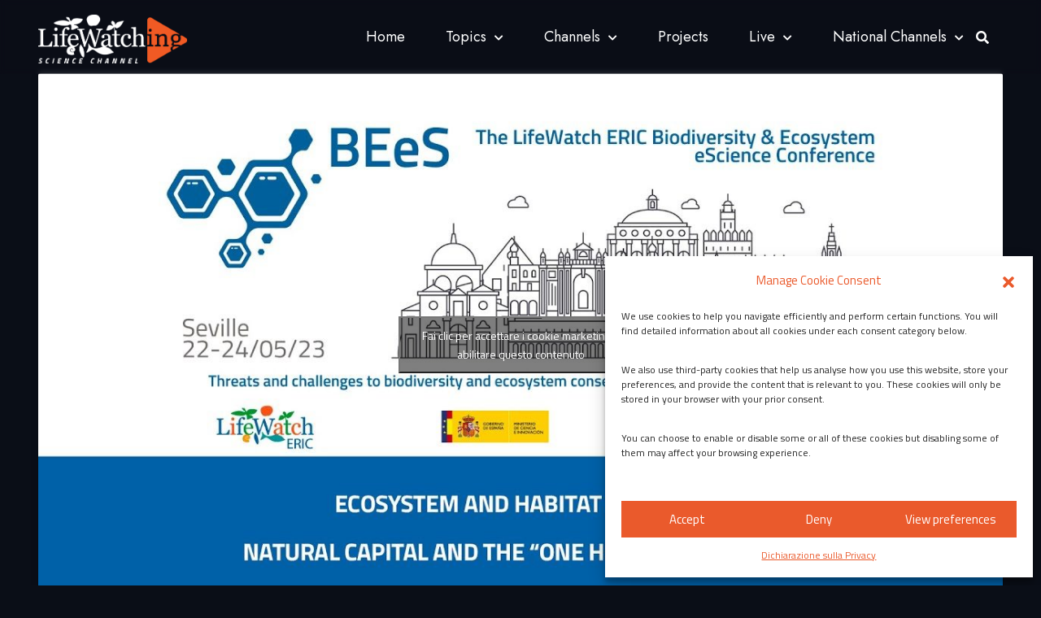

--- FILE ---
content_type: text/html; charset=UTF-8
request_url: https://www.lifewatching.tv/video/bees-conference-2023-seville-24-may-2023-session-2/
body_size: 18709
content:
<!DOCTYPE html>
<html lang="it-IT" class="no-js no-svg">
<head>
<!-- Required meta tags -->
<meta charset="UTF-8">
<meta name="viewport" content="width=device-width, initial-scale=1, shrink-to-fit=no">
        <link rel="shortcut icon" href="https://www.lifewatching.tv/wp-content/uploads/2022/06/favicon_bis.png" />
        <meta name='robots' content='index, follow, max-image-preview:large, max-snippet:-1, max-video-preview:-1' />
	<style>img:is([sizes="auto" i], [sizes^="auto," i]) { contain-intrinsic-size: 3000px 1500px }</style>
	
	<!-- This site is optimized with the Yoast SEO plugin v24.4 - https://yoast.com/wordpress/plugins/seo/ -->
	<title>BEeS Conference - Seville, 24 May 2023 - Session 2</title>
	<meta name="description" content="The video recordings of the Session 2 of the BEeS Conference, held in Seville on 24 May 2023. Watch the video!" />
	<link rel="canonical" href="https://www.lifewatching.tv/video/bees-conference-2023-seville-24-may-2023-session-2/" />
	<meta property="og:locale" content="it_IT" />
	<meta property="og:type" content="article" />
	<meta property="og:title" content="BEeS Conference - Seville, 24 May 2023 - Session 2" />
	<meta property="og:description" content="The video recordings of the Session 2 of the BEeS Conference, held in Seville on 24 May 2023. Watch the video!" />
	<meta property="og:url" content="https://www.lifewatching.tv/video/bees-conference-2023-seville-24-may-2023-session-2/" />
	<meta property="og:site_name" content="LifeWatching WebTV" />
	<meta property="article:modified_time" content="2025-03-07T18:09:26+00:00" />
	<meta property="og:image" content="https://www.lifewatching.tv/wp-content/uploads/2023/06/May24_Session2.jpeg" />
	<meta property="og:image:width" content="1280" />
	<meta property="og:image:height" content="720" />
	<meta property="og:image:type" content="image/jpeg" />
	<meta name="twitter:card" content="summary_large_image" />
	<script type="application/ld+json" class="yoast-schema-graph">{"@context":"https://schema.org","@graph":[{"@type":"WebPage","@id":"https://www.lifewatching.tv/video/bees-conference-2023-seville-24-may-2023-session-2/","url":"https://www.lifewatching.tv/video/bees-conference-2023-seville-24-may-2023-session-2/","name":"BEeS Conference - Seville, 24 May 2023 - Session 2","isPartOf":{"@id":"https://www.lifewatching.tv/#website"},"primaryImageOfPage":{"@id":"https://www.lifewatching.tv/video/bees-conference-2023-seville-24-may-2023-session-2/#primaryimage"},"image":{"@id":"https://www.lifewatching.tv/video/bees-conference-2023-seville-24-may-2023-session-2/#primaryimage"},"thumbnailUrl":"https://www.lifewatching.tv/wp-content/uploads/2023/06/May24_Session2.jpeg","datePublished":"2023-06-07T12:07:15+00:00","dateModified":"2025-03-07T18:09:26+00:00","description":"The video recordings of the Session 2 of the BEeS Conference, held in Seville on 24 May 2023. Watch the video!","breadcrumb":{"@id":"https://www.lifewatching.tv/video/bees-conference-2023-seville-24-may-2023-session-2/#breadcrumb"},"inLanguage":"it-IT","potentialAction":[{"@type":"ReadAction","target":["https://www.lifewatching.tv/video/bees-conference-2023-seville-24-may-2023-session-2/"]}]},{"@type":"ImageObject","inLanguage":"it-IT","@id":"https://www.lifewatching.tv/video/bees-conference-2023-seville-24-may-2023-session-2/#primaryimage","url":"https://www.lifewatching.tv/wp-content/uploads/2023/06/May24_Session2.jpeg","contentUrl":"https://www.lifewatching.tv/wp-content/uploads/2023/06/May24_Session2.jpeg","width":1280,"height":720},{"@type":"BreadcrumbList","@id":"https://www.lifewatching.tv/video/bees-conference-2023-seville-24-may-2023-session-2/#breadcrumb","itemListElement":[{"@type":"ListItem","position":1,"name":"Home","item":"https://www.lifewatching.tv/"},{"@type":"ListItem","position":2,"name":"Videos","item":"https://www.lifewatching.tv/videos/"},{"@type":"ListItem","position":3,"name":"BEeS Conference 2023 &#8211; Seville, 24 May 2023 &#8211; Session 2"}]},{"@type":"WebSite","@id":"https://www.lifewatching.tv/#website","url":"https://www.lifewatching.tv/","name":"LifeWatching WebTV | Science Channel","description":"Science TV Channel","publisher":{"@id":"https://www.lifewatching.tv/#organization"},"potentialAction":[{"@type":"SearchAction","target":{"@type":"EntryPoint","urlTemplate":"https://www.lifewatching.tv/?s={search_term_string}"},"query-input":{"@type":"PropertyValueSpecification","valueRequired":true,"valueName":"search_term_string"}}],"inLanguage":"it-IT"},{"@type":"Organization","@id":"https://www.lifewatching.tv/#organization","name":"LifeWatching WebTV","url":"https://www.lifewatching.tv/","logo":{"@type":"ImageObject","inLanguage":"it-IT","@id":"https://www.lifewatching.tv/#/schema/logo/image/","url":"https://www.lifewatching.tv/wp-content/uploads/2022/05/LIFEWATCHING-WEBTV-LOGO.png","contentUrl":"https://www.lifewatching.tv/wp-content/uploads/2022/05/LIFEWATCHING-WEBTV-LOGO.png","width":6844,"height":2373,"caption":"LifeWatching WebTV"},"image":{"@id":"https://www.lifewatching.tv/#/schema/logo/image/"}}]}</script>
	<!-- / Yoast SEO plugin. -->


<link rel='dns-prefetch' href='//www.googletagmanager.com' />
<link rel='dns-prefetch' href='//fonts.googleapis.com' />
<link rel='preconnect' href='https://fonts.gstatic.com' crossorigin />
<link rel="alternate" type="application/rss+xml" title="LifeWatching WebTV &raquo; Feed" href="https://www.lifewatching.tv/feed/" />
<link rel="alternate" type="application/rss+xml" title="LifeWatching WebTV &raquo; Feed dei commenti" href="https://www.lifewatching.tv/comments/feed/" />
<link rel="alternate" type="application/rss+xml" title="LifeWatching WebTV &raquo; BEeS Conference 2023 &#8211; Seville, 24 May 2023 &#8211; Session 2 Feed dei commenti" href="https://www.lifewatching.tv/video/bees-conference-2023-seville-24-may-2023-session-2/feed/" />
<script>
window._wpemojiSettings = {"baseUrl":"https:\/\/s.w.org\/images\/core\/emoji\/16.0.1\/72x72\/","ext":".png","svgUrl":"https:\/\/s.w.org\/images\/core\/emoji\/16.0.1\/svg\/","svgExt":".svg","source":{"concatemoji":"https:\/\/www.lifewatching.tv\/wp-includes\/js\/wp-emoji-release.min.js?ver=6.8.3"}};
/*! This file is auto-generated */
!function(s,n){var o,i,e;function c(e){try{var t={supportTests:e,timestamp:(new Date).valueOf()};sessionStorage.setItem(o,JSON.stringify(t))}catch(e){}}function p(e,t,n){e.clearRect(0,0,e.canvas.width,e.canvas.height),e.fillText(t,0,0);var t=new Uint32Array(e.getImageData(0,0,e.canvas.width,e.canvas.height).data),a=(e.clearRect(0,0,e.canvas.width,e.canvas.height),e.fillText(n,0,0),new Uint32Array(e.getImageData(0,0,e.canvas.width,e.canvas.height).data));return t.every(function(e,t){return e===a[t]})}function u(e,t){e.clearRect(0,0,e.canvas.width,e.canvas.height),e.fillText(t,0,0);for(var n=e.getImageData(16,16,1,1),a=0;a<n.data.length;a++)if(0!==n.data[a])return!1;return!0}function f(e,t,n,a){switch(t){case"flag":return n(e,"\ud83c\udff3\ufe0f\u200d\u26a7\ufe0f","\ud83c\udff3\ufe0f\u200b\u26a7\ufe0f")?!1:!n(e,"\ud83c\udde8\ud83c\uddf6","\ud83c\udde8\u200b\ud83c\uddf6")&&!n(e,"\ud83c\udff4\udb40\udc67\udb40\udc62\udb40\udc65\udb40\udc6e\udb40\udc67\udb40\udc7f","\ud83c\udff4\u200b\udb40\udc67\u200b\udb40\udc62\u200b\udb40\udc65\u200b\udb40\udc6e\u200b\udb40\udc67\u200b\udb40\udc7f");case"emoji":return!a(e,"\ud83e\udedf")}return!1}function g(e,t,n,a){var r="undefined"!=typeof WorkerGlobalScope&&self instanceof WorkerGlobalScope?new OffscreenCanvas(300,150):s.createElement("canvas"),o=r.getContext("2d",{willReadFrequently:!0}),i=(o.textBaseline="top",o.font="600 32px Arial",{});return e.forEach(function(e){i[e]=t(o,e,n,a)}),i}function t(e){var t=s.createElement("script");t.src=e,t.defer=!0,s.head.appendChild(t)}"undefined"!=typeof Promise&&(o="wpEmojiSettingsSupports",i=["flag","emoji"],n.supports={everything:!0,everythingExceptFlag:!0},e=new Promise(function(e){s.addEventListener("DOMContentLoaded",e,{once:!0})}),new Promise(function(t){var n=function(){try{var e=JSON.parse(sessionStorage.getItem(o));if("object"==typeof e&&"number"==typeof e.timestamp&&(new Date).valueOf()<e.timestamp+604800&&"object"==typeof e.supportTests)return e.supportTests}catch(e){}return null}();if(!n){if("undefined"!=typeof Worker&&"undefined"!=typeof OffscreenCanvas&&"undefined"!=typeof URL&&URL.createObjectURL&&"undefined"!=typeof Blob)try{var e="postMessage("+g.toString()+"("+[JSON.stringify(i),f.toString(),p.toString(),u.toString()].join(",")+"));",a=new Blob([e],{type:"text/javascript"}),r=new Worker(URL.createObjectURL(a),{name:"wpTestEmojiSupports"});return void(r.onmessage=function(e){c(n=e.data),r.terminate(),t(n)})}catch(e){}c(n=g(i,f,p,u))}t(n)}).then(function(e){for(var t in e)n.supports[t]=e[t],n.supports.everything=n.supports.everything&&n.supports[t],"flag"!==t&&(n.supports.everythingExceptFlag=n.supports.everythingExceptFlag&&n.supports[t]);n.supports.everythingExceptFlag=n.supports.everythingExceptFlag&&!n.supports.flag,n.DOMReady=!1,n.readyCallback=function(){n.DOMReady=!0}}).then(function(){return e}).then(function(){var e;n.supports.everything||(n.readyCallback(),(e=n.source||{}).concatemoji?t(e.concatemoji):e.wpemoji&&e.twemoji&&(t(e.twemoji),t(e.wpemoji)))}))}((window,document),window._wpemojiSettings);
</script>
<style id='wp-emoji-styles-inline-css'>

	img.wp-smiley, img.emoji {
		display: inline !important;
		border: none !important;
		box-shadow: none !important;
		height: 1em !important;
		width: 1em !important;
		margin: 0 0.07em !important;
		vertical-align: -0.1em !important;
		background: none !important;
		padding: 0 !important;
	}
</style>
<link rel='stylesheet' id='wp-block-library-css' href='https://www.lifewatching.tv/wp-includes/css/dist/block-library/style.min.css?ver=6.8.3' media='all' />
<style id='classic-theme-styles-inline-css'>
/*! This file is auto-generated */
.wp-block-button__link{color:#fff;background-color:#32373c;border-radius:9999px;box-shadow:none;text-decoration:none;padding:calc(.667em + 2px) calc(1.333em + 2px);font-size:1.125em}.wp-block-file__button{background:#32373c;color:#fff;text-decoration:none}
</style>
<style id='global-styles-inline-css'>
:root{--wp--preset--aspect-ratio--square: 1;--wp--preset--aspect-ratio--4-3: 4/3;--wp--preset--aspect-ratio--3-4: 3/4;--wp--preset--aspect-ratio--3-2: 3/2;--wp--preset--aspect-ratio--2-3: 2/3;--wp--preset--aspect-ratio--16-9: 16/9;--wp--preset--aspect-ratio--9-16: 9/16;--wp--preset--color--black: #000000;--wp--preset--color--cyan-bluish-gray: #abb8c3;--wp--preset--color--white: #ffffff;--wp--preset--color--pale-pink: #f78da7;--wp--preset--color--vivid-red: #cf2e2e;--wp--preset--color--luminous-vivid-orange: #ff6900;--wp--preset--color--luminous-vivid-amber: #fcb900;--wp--preset--color--light-green-cyan: #7bdcb5;--wp--preset--color--vivid-green-cyan: #00d084;--wp--preset--color--pale-cyan-blue: #8ed1fc;--wp--preset--color--vivid-cyan-blue: #0693e3;--wp--preset--color--vivid-purple: #9b51e0;--wp--preset--gradient--vivid-cyan-blue-to-vivid-purple: linear-gradient(135deg,rgba(6,147,227,1) 0%,rgb(155,81,224) 100%);--wp--preset--gradient--light-green-cyan-to-vivid-green-cyan: linear-gradient(135deg,rgb(122,220,180) 0%,rgb(0,208,130) 100%);--wp--preset--gradient--luminous-vivid-amber-to-luminous-vivid-orange: linear-gradient(135deg,rgba(252,185,0,1) 0%,rgba(255,105,0,1) 100%);--wp--preset--gradient--luminous-vivid-orange-to-vivid-red: linear-gradient(135deg,rgba(255,105,0,1) 0%,rgb(207,46,46) 100%);--wp--preset--gradient--very-light-gray-to-cyan-bluish-gray: linear-gradient(135deg,rgb(238,238,238) 0%,rgb(169,184,195) 100%);--wp--preset--gradient--cool-to-warm-spectrum: linear-gradient(135deg,rgb(74,234,220) 0%,rgb(151,120,209) 20%,rgb(207,42,186) 40%,rgb(238,44,130) 60%,rgb(251,105,98) 80%,rgb(254,248,76) 100%);--wp--preset--gradient--blush-light-purple: linear-gradient(135deg,rgb(255,206,236) 0%,rgb(152,150,240) 100%);--wp--preset--gradient--blush-bordeaux: linear-gradient(135deg,rgb(254,205,165) 0%,rgb(254,45,45) 50%,rgb(107,0,62) 100%);--wp--preset--gradient--luminous-dusk: linear-gradient(135deg,rgb(255,203,112) 0%,rgb(199,81,192) 50%,rgb(65,88,208) 100%);--wp--preset--gradient--pale-ocean: linear-gradient(135deg,rgb(255,245,203) 0%,rgb(182,227,212) 50%,rgb(51,167,181) 100%);--wp--preset--gradient--electric-grass: linear-gradient(135deg,rgb(202,248,128) 0%,rgb(113,206,126) 100%);--wp--preset--gradient--midnight: linear-gradient(135deg,rgb(2,3,129) 0%,rgb(40,116,252) 100%);--wp--preset--font-size--small: 13px;--wp--preset--font-size--medium: 20px;--wp--preset--font-size--large: 36px;--wp--preset--font-size--x-large: 42px;--wp--preset--spacing--20: 0.44rem;--wp--preset--spacing--30: 0.67rem;--wp--preset--spacing--40: 1rem;--wp--preset--spacing--50: 1.5rem;--wp--preset--spacing--60: 2.25rem;--wp--preset--spacing--70: 3.38rem;--wp--preset--spacing--80: 5.06rem;--wp--preset--shadow--natural: 6px 6px 9px rgba(0, 0, 0, 0.2);--wp--preset--shadow--deep: 12px 12px 50px rgba(0, 0, 0, 0.4);--wp--preset--shadow--sharp: 6px 6px 0px rgba(0, 0, 0, 0.2);--wp--preset--shadow--outlined: 6px 6px 0px -3px rgba(255, 255, 255, 1), 6px 6px rgba(0, 0, 0, 1);--wp--preset--shadow--crisp: 6px 6px 0px rgba(0, 0, 0, 1);}:where(.is-layout-flex){gap: 0.5em;}:where(.is-layout-grid){gap: 0.5em;}body .is-layout-flex{display: flex;}.is-layout-flex{flex-wrap: wrap;align-items: center;}.is-layout-flex > :is(*, div){margin: 0;}body .is-layout-grid{display: grid;}.is-layout-grid > :is(*, div){margin: 0;}:where(.wp-block-columns.is-layout-flex){gap: 2em;}:where(.wp-block-columns.is-layout-grid){gap: 2em;}:where(.wp-block-post-template.is-layout-flex){gap: 1.25em;}:where(.wp-block-post-template.is-layout-grid){gap: 1.25em;}.has-black-color{color: var(--wp--preset--color--black) !important;}.has-cyan-bluish-gray-color{color: var(--wp--preset--color--cyan-bluish-gray) !important;}.has-white-color{color: var(--wp--preset--color--white) !important;}.has-pale-pink-color{color: var(--wp--preset--color--pale-pink) !important;}.has-vivid-red-color{color: var(--wp--preset--color--vivid-red) !important;}.has-luminous-vivid-orange-color{color: var(--wp--preset--color--luminous-vivid-orange) !important;}.has-luminous-vivid-amber-color{color: var(--wp--preset--color--luminous-vivid-amber) !important;}.has-light-green-cyan-color{color: var(--wp--preset--color--light-green-cyan) !important;}.has-vivid-green-cyan-color{color: var(--wp--preset--color--vivid-green-cyan) !important;}.has-pale-cyan-blue-color{color: var(--wp--preset--color--pale-cyan-blue) !important;}.has-vivid-cyan-blue-color{color: var(--wp--preset--color--vivid-cyan-blue) !important;}.has-vivid-purple-color{color: var(--wp--preset--color--vivid-purple) !important;}.has-black-background-color{background-color: var(--wp--preset--color--black) !important;}.has-cyan-bluish-gray-background-color{background-color: var(--wp--preset--color--cyan-bluish-gray) !important;}.has-white-background-color{background-color: var(--wp--preset--color--white) !important;}.has-pale-pink-background-color{background-color: var(--wp--preset--color--pale-pink) !important;}.has-vivid-red-background-color{background-color: var(--wp--preset--color--vivid-red) !important;}.has-luminous-vivid-orange-background-color{background-color: var(--wp--preset--color--luminous-vivid-orange) !important;}.has-luminous-vivid-amber-background-color{background-color: var(--wp--preset--color--luminous-vivid-amber) !important;}.has-light-green-cyan-background-color{background-color: var(--wp--preset--color--light-green-cyan) !important;}.has-vivid-green-cyan-background-color{background-color: var(--wp--preset--color--vivid-green-cyan) !important;}.has-pale-cyan-blue-background-color{background-color: var(--wp--preset--color--pale-cyan-blue) !important;}.has-vivid-cyan-blue-background-color{background-color: var(--wp--preset--color--vivid-cyan-blue) !important;}.has-vivid-purple-background-color{background-color: var(--wp--preset--color--vivid-purple) !important;}.has-black-border-color{border-color: var(--wp--preset--color--black) !important;}.has-cyan-bluish-gray-border-color{border-color: var(--wp--preset--color--cyan-bluish-gray) !important;}.has-white-border-color{border-color: var(--wp--preset--color--white) !important;}.has-pale-pink-border-color{border-color: var(--wp--preset--color--pale-pink) !important;}.has-vivid-red-border-color{border-color: var(--wp--preset--color--vivid-red) !important;}.has-luminous-vivid-orange-border-color{border-color: var(--wp--preset--color--luminous-vivid-orange) !important;}.has-luminous-vivid-amber-border-color{border-color: var(--wp--preset--color--luminous-vivid-amber) !important;}.has-light-green-cyan-border-color{border-color: var(--wp--preset--color--light-green-cyan) !important;}.has-vivid-green-cyan-border-color{border-color: var(--wp--preset--color--vivid-green-cyan) !important;}.has-pale-cyan-blue-border-color{border-color: var(--wp--preset--color--pale-cyan-blue) !important;}.has-vivid-cyan-blue-border-color{border-color: var(--wp--preset--color--vivid-cyan-blue) !important;}.has-vivid-purple-border-color{border-color: var(--wp--preset--color--vivid-purple) !important;}.has-vivid-cyan-blue-to-vivid-purple-gradient-background{background: var(--wp--preset--gradient--vivid-cyan-blue-to-vivid-purple) !important;}.has-light-green-cyan-to-vivid-green-cyan-gradient-background{background: var(--wp--preset--gradient--light-green-cyan-to-vivid-green-cyan) !important;}.has-luminous-vivid-amber-to-luminous-vivid-orange-gradient-background{background: var(--wp--preset--gradient--luminous-vivid-amber-to-luminous-vivid-orange) !important;}.has-luminous-vivid-orange-to-vivid-red-gradient-background{background: var(--wp--preset--gradient--luminous-vivid-orange-to-vivid-red) !important;}.has-very-light-gray-to-cyan-bluish-gray-gradient-background{background: var(--wp--preset--gradient--very-light-gray-to-cyan-bluish-gray) !important;}.has-cool-to-warm-spectrum-gradient-background{background: var(--wp--preset--gradient--cool-to-warm-spectrum) !important;}.has-blush-light-purple-gradient-background{background: var(--wp--preset--gradient--blush-light-purple) !important;}.has-blush-bordeaux-gradient-background{background: var(--wp--preset--gradient--blush-bordeaux) !important;}.has-luminous-dusk-gradient-background{background: var(--wp--preset--gradient--luminous-dusk) !important;}.has-pale-ocean-gradient-background{background: var(--wp--preset--gradient--pale-ocean) !important;}.has-electric-grass-gradient-background{background: var(--wp--preset--gradient--electric-grass) !important;}.has-midnight-gradient-background{background: var(--wp--preset--gradient--midnight) !important;}.has-small-font-size{font-size: var(--wp--preset--font-size--small) !important;}.has-medium-font-size{font-size: var(--wp--preset--font-size--medium) !important;}.has-large-font-size{font-size: var(--wp--preset--font-size--large) !important;}.has-x-large-font-size{font-size: var(--wp--preset--font-size--x-large) !important;}
:where(.wp-block-post-template.is-layout-flex){gap: 1.25em;}:where(.wp-block-post-template.is-layout-grid){gap: 1.25em;}
:where(.wp-block-columns.is-layout-flex){gap: 2em;}:where(.wp-block-columns.is-layout-grid){gap: 2em;}
:root :where(.wp-block-pullquote){font-size: 1.5em;line-height: 1.6;}
</style>
<link rel='stylesheet' id='contact-form-7-css' href='https://www.lifewatching.tv/wp-content/plugins/contact-form-7/includes/css/styles.css?ver=6.0.3' media='all' />
<link rel='stylesheet' id='masvideos-general-css' href='https://www.lifewatching.tv/wp-content/plugins/masvideos/assets/css/masvideos.css?ver=1.3.0' media='all' />
<link rel='stylesheet' id='slick-css' href='https://www.lifewatching.tv/wp-content/plugins/streamlab-core/public/css/vendor/slick.min.css?ver=2.0.5' media='all' />
<link rel='stylesheet' id='slick-theme-css' href='https://www.lifewatching.tv/wp-content/plugins/streamlab-core/public/css/vendor/slick-theme.min.css?ver=2.0.5' media='all' />
<link rel='stylesheet' id='magnific-popup-css' href='https://www.lifewatching.tv/wp-content/plugins/streamlab-core/public/css/vendor/magnific-popup.min.css?ver=2.0.5' media='all' />
<link rel='stylesheet' id='jquery.mCustomScrollbar-css' href='https://www.lifewatching.tv/wp-content/plugins/streamlab-core/public/css/vendor/jquery.mCustomScrollbar.min.css?ver=2.0.5' media='all' />
<link rel='stylesheet' id='cmplz-general-css' href='https://www.lifewatching.tv/wp-content/plugins/complianz-gdpr/assets/css/cookieblocker.min.css?ver=1739435941' media='all' />
<link rel='stylesheet' id='dashicons-css' href='https://www.lifewatching.tv/wp-includes/css/dashicons.min.css?ver=6.8.3' media='all' />
<link rel='stylesheet' id='streamlab-child-style-css' href='https://www.lifewatching.tv/wp-content/themes/streamlab-child/style.css?ver=6.8.3' media='all' />
<link rel='stylesheet' id='streamlab-fonts-css' href='https://fonts.googleapis.com/css2?family=Jost:wght@100;200;300;400;500;600;700;800;900&#038;family=Roboto:wght@100;300;400;500;700;900&#038;subset=latin%2Clatin-ext&#038;display=swap' media='all' />
<link rel='stylesheet' id='fontawesome-css' href='https://www.lifewatching.tv/wp-content/themes/streamlab/assets/css/font-awesome/css/all.css?ver=5.13.0' media='all' />
<link rel='stylesheet' id='ionicons-css' href='https://www.lifewatching.tv/wp-content/themes/streamlab/assets/css/ionicons.min.css?ver=2.0.0' media='all' />
<link rel='stylesheet' id='line-awesome-css' href='https://www.lifewatching.tv/wp-content/themes/streamlab/assets/css/line-awesome.min.css?ver=1.3.0' media='all' />
<link rel='stylesheet' id='bootstrap-css' href='https://www.lifewatching.tv/wp-content/themes/streamlab/assets/css/bootstrap.min.css?ver=4.1.3' media='all' />
<link rel='stylesheet' id='owl-carousel-css' href='https://www.lifewatching.tv/wp-content/themes/streamlab/assets/css/owl.carousel.min.css?ver=1.1.0' media='all' />
<link rel='stylesheet' id='animate-css' href='https://www.lifewatching.tv/wp-content/themes/streamlab/assets/css/animate.min.css?ver=4.0.0' media='all' />
<link rel='stylesheet' id='streamlab-style-css' href='https://www.lifewatching.tv/wp-content/themes/streamlab/assets/css/style.css?ver=1.0' media='all' />
<link rel='stylesheet' id='streamlab-main-css' href='https://www.lifewatching.tv/wp-content/themes/streamlab/assets/css/main.css?ver=1.0' media='all' />
<link rel='stylesheet' id='streamlab-responsive-css' href='https://www.lifewatching.tv/wp-content/themes/streamlab/assets/css/responsive.css?ver=1.0' media='all' />
<link rel="preload" as="style" href="https://fonts.googleapis.com/css?family=Titillium%20Web&#038;subset=latin-ext&#038;display=swap&#038;ver=1741256144" /><link rel="stylesheet" href="https://fonts.googleapis.com/css?family=Titillium%20Web&#038;subset=latin-ext&#038;display=swap&#038;ver=1741256144" media="print" onload="this.media='all'"><noscript><link rel="stylesheet" href="https://fonts.googleapis.com/css?family=Titillium%20Web&#038;subset=latin-ext&#038;display=swap&#038;ver=1741256144" /></noscript><script src="https://www.lifewatching.tv/wp-includes/js/jquery/jquery.min.js?ver=3.7.1" id="jquery-core-js"></script>
<script src="https://www.lifewatching.tv/wp-includes/js/jquery/jquery-migrate.min.js?ver=3.4.1" id="jquery-migrate-js"></script>
<script src="https://www.lifewatching.tv/wp-content/plugins/streamlab-core/public//js/vendor/asyncloader.min.js?ver=2.0.5" id="asyncloader-js"></script>
<script src="https://www.lifewatching.tv/wp-content/plugins/streamlab-core/public//js/vendor/slick.min.js?ver=2.0.5" id="slick-js"></script>
<script id="streamlab-core-js-extra">
var simpleLikes = {"ajaxurl":"https:\/\/www.lifewatching.tv\/wp-admin\/admin-ajax.php","like":"Like","unlike":"Unlike"};
var PluginJsConfig = {"js_dependencies":{"asyncloader.js":"https:\/\/www.lifewatching.tv\/wp-content\/plugins\/streamlab-core\/public\/\/js\/vendor\/asyncloader.js?ver=1.0","asyncloader":"https:\/\/www.lifewatching.tv\/wp-content\/plugins\/streamlab-core\/public\/\/js\/vendor\/asyncloader.min.js?ver=1.0","circle-progress":"https:\/\/www.lifewatching.tv\/wp-content\/plugins\/streamlab-core\/public\/\/js\/vendor\/circle-progress.min.js?ver=1.0","isotope.pkgd":"https:\/\/www.lifewatching.tv\/wp-content\/plugins\/streamlab-core\/public\/\/js\/vendor\/isotope.pkgd.min.js?ver=1.0","jquery.countTo":"https:\/\/www.lifewatching.tv\/wp-content\/plugins\/streamlab-core\/public\/\/js\/vendor\/jquery.countTo.min.js?ver=1.0","jquery.mCustomScrollbar":"https:\/\/www.lifewatching.tv\/wp-content\/plugins\/streamlab-core\/public\/\/js\/vendor\/jquery.mCustomScrollbar.min.js?ver=1.0","jquery.magnific-popup":"https:\/\/www.lifewatching.tv\/wp-content\/plugins\/streamlab-core\/public\/\/js\/vendor\/jquery.magnific-popup.min.js?ver=1.0","owl.carousel":"https:\/\/www.lifewatching.tv\/wp-content\/plugins\/streamlab-core\/public\/\/js\/vendor\/owl.carousel.min.js?ver=1.0","slick":"https:\/\/www.lifewatching.tv\/wp-content\/plugins\/streamlab-core\/public\/\/js\/vendor\/slick.min.js?ver=1.0"}};
</script>
<script src="https://www.lifewatching.tv/wp-content/plugins/streamlab-core/public/js/streamlab-core.js?ver=2.0.5" id="streamlab-core-js"></script>

<!-- Snippet del tag Google (gtag.js) aggiunto da Site Kit -->

<!-- Snippet Google Analytics aggiunto da Site Kit -->
<script src="https://www.googletagmanager.com/gtag/js?id=G-2JR7Y53W08" id="google_gtagjs-js" async></script>
<script id="google_gtagjs-js-after">
window.dataLayer = window.dataLayer || [];function gtag(){dataLayer.push(arguments);}
gtag("set","linker",{"domains":["www.lifewatching.tv"]});
gtag("js", new Date());
gtag("set", "developer_id.dZTNiMT", true);
gtag("config", "G-2JR7Y53W08");
</script>

<!-- Snippet del tag Google (gtag.js) finale aggiunto da Site Kit -->
<link rel="https://api.w.org/" href="https://www.lifewatching.tv/wp-json/" /><link rel="alternate" title="JSON" type="application/json" href="https://www.lifewatching.tv/wp-json/wp/v2/video/10689" /><link rel="EditURI" type="application/rsd+xml" title="RSD" href="https://www.lifewatching.tv/xmlrpc.php?rsd" />
<meta name="generator" content="WordPress 6.8.3" />
<link rel='shortlink' href='https://www.lifewatching.tv/?p=10689' />
<link rel="alternate" title="oEmbed (JSON)" type="application/json+oembed" href="https://www.lifewatching.tv/wp-json/oembed/1.0/embed?url=https%3A%2F%2Fwww.lifewatching.tv%2Fvideo%2Fbees-conference-2023-seville-24-may-2023-session-2%2F" />
<link rel="alternate" title="oEmbed (XML)" type="text/xml+oembed" href="https://www.lifewatching.tv/wp-json/oembed/1.0/embed?url=https%3A%2F%2Fwww.lifewatching.tv%2Fvideo%2Fbees-conference-2023-seville-24-may-2023-session-2%2F&#038;format=xml" />
<meta name="generator" content="Site Kit by Google 1.146.0" /><meta name="generator" content="Redux 4.5.6" /><style id="streamlab-custom-style-c5d97">
.gen-breadcrumb{
background:#000000!important;
}

</style><style id="streamlab-custom-style-c994a">
#gen-header .gen-btn-container{
display:none !important;
}

</style><style id="streamlab-custom-style-b0931">
header#gen-header .gen-bottom-header .navbar .navbar-nav li a, header#gen-header .gen-bottom-header .navbar .navbar-nav li i{
color:#ffffff!important;
}


header#gen-header .gen-bottom-header .navbar .navbar-nav li .sub-menu li a{
color:#ffffff!important;
}

</style><div id="gen-login-page-url" data-title="Sign In" data-url="https://www.lifewatching.tv/wp-content/uploads/2021/02/b-img.jpg"></div><div id="gen-register-page-url" data-title="Register" data-url="https://www.lifewatching.tv/wp-content/uploads/2019/02/3-4.jpg"></div><div id="gen-recover-page-url" data-title="Recover Password" data-url="https://www.lifewatching.tv/wp-content/uploads/2019/02/45.jpg"></div>			<style>.cmplz-hidden {
					display: none !important;
				}</style><meta name="generator" content="Elementor 3.27.3; features: additional_custom_breakpoints; settings: css_print_method-external, google_font-enabled, font_display-auto">
<style>.recentcomments a{display:inline !important;padding:0 !important;margin:0 !important;}</style>			<style>
				.e-con.e-parent:nth-of-type(n+4):not(.e-lazyloaded):not(.e-no-lazyload),
				.e-con.e-parent:nth-of-type(n+4):not(.e-lazyloaded):not(.e-no-lazyload) * {
					background-image: none !important;
				}
				@media screen and (max-height: 1024px) {
					.e-con.e-parent:nth-of-type(n+3):not(.e-lazyloaded):not(.e-no-lazyload),
					.e-con.e-parent:nth-of-type(n+3):not(.e-lazyloaded):not(.e-no-lazyload) * {
						background-image: none !important;
					}
				}
				@media screen and (max-height: 640px) {
					.e-con.e-parent:nth-of-type(n+2):not(.e-lazyloaded):not(.e-no-lazyload),
					.e-con.e-parent:nth-of-type(n+2):not(.e-lazyloaded):not(.e-no-lazyload) * {
						background-image: none !important;
					}
				}
			</style>
					<style id="wp-custom-css">
			#gen-footer .gen-footer-style-1 .widget:first-child {
    margin-bottom: 0px;
}
.page-id-12307 .gen-breadcrumb{
	display:none;
}		</style>
		<style>/** Mega Menu CSS: fs **/</style>
    <link href="https://fonts.googleapis.com/css2?family=Titillium+Web:ital,wght@0,200;0,300;0,400;0,600;0,700;0,900;1,200;1,300;1,400;1,600;1,700&display=swap" rel="stylesheet">
</head>
<body data-cmplz=1 class="wp-singular video-template-default single single-video postid-10689 wp-theme-streamlab wp-child-theme-streamlab-child masvideos masvideos-page masvideos-single masvideos-no-js has-sidebar elementor-default elementor-kit-5">
  <!-- loading -->
                  <div id="gen-loading">
                    <div id="gen-loading-center">
                        <img src="https://www.lifewatching.tv/wp-content/uploads/2022/05/logo-red.png" alt="loading">
                    </div>
                </div>
              <div class="gen-gtranslate">
      </div>
<div id="page" class="site">
  <a class="skip-link screen-reader-text" href="#content"></a>
<header id="gen-header" class="gen-header-style-1 gen-has-sticky">
		<div class="gen-bottom-header">
		<div class="container">
			<div class="row">
				<div class="col-lg-12">
				<nav class="navbar navbar-expand-lg navbar-light">
	              <a class="navbar-brand" href="https://www.lifewatching.tv/">
	             	        <img class="img-fluid logo" src="https://www.lifewatching.tv/wp-content/uploads/2022/05/logo-red.png" alt="streamlab"> 
        	              </a>

	              <div class="collapse navbar-collapse" id="navbarSupportedContent">
	                					<div id="gen-menu-contain" class="gen-menu-contain"><ul id="gen-main-menu" class="navbar-nav ml-auto"><li id="menu-item-5993" class="menu-item menu-item-type-post_type menu-item-object-page menu-item-home menu-item-5993"><a href="https://www.lifewatching.tv/">Home</a></li>
<li id="menu-item-12323" class="menu-item menu-item-type-custom menu-item-object-custom menu-item-has-children dropdown menu-item-12323"><a href="#">Topics</a><i class="fa fa-chevron-down gen-submenu-icon"></i>
<ul class="sub-menu">
	<li id="menu-item-12325" class="menu-item menu-item-type-post_type menu-item-object-page menu-item-12325"><a href="https://www.lifewatching.tv/biodiversity-ecosystems/">Biodiversity &amp; Ecosystems</a></li>
	<li id="menu-item-12329" class="menu-item menu-item-type-post_type menu-item-object-page menu-item-12329"><a href="https://www.lifewatching.tv/climate-change-and-human-pressures/">Climate change and human pressures</a></li>
	<li id="menu-item-12327" class="menu-item menu-item-type-post_type menu-item-object-page menu-item-12327"><a href="https://www.lifewatching.tv/conservation-restoration/">Conservation &amp; Restoration</a></li>
	<li id="menu-item-12328" class="menu-item menu-item-type-post_type menu-item-object-page menu-item-12328"><a href="https://www.lifewatching.tv/sustainable-development/">Sustainable Development</a></li>
	<li id="menu-item-12326" class="menu-item menu-item-type-post_type menu-item-object-page menu-item-12326"><a href="https://www.lifewatching.tv/lifewatch-advancements/">LifeWatch ERIC advancements</a></li>
	<li id="menu-item-12324" class="menu-item menu-item-type-post_type menu-item-object-page menu-item-12324"><a href="https://www.lifewatching.tv/education/">Education</a></li>
</ul>
</li>
<li id="menu-item-9318" class="menu-item menu-item-type-custom menu-item-object-custom menu-item-has-children dropdown menu-item-9318"><a href="#">Channels</a><i class="fa fa-chevron-down gen-submenu-icon"></i>
<ul class="sub-menu">
	<li id="menu-item-9236" class="menu-item menu-item-type-post_type menu-item-object-page menu-item-9236"><a href="https://www.lifewatching.tv/docs/">Docs</a></li>
	<li id="menu-item-9238" class="menu-item menu-item-type-post_type menu-item-object-page menu-item-9238"><a href="https://www.lifewatching.tv/snaposhots/">Snapshots</a></li>
	<li id="menu-item-9522" class="menu-item menu-item-type-post_type menu-item-object-page menu-item-9522"><a href="https://www.lifewatching.tv/education/">Education</a></li>
	<li id="menu-item-9239" class="menu-item menu-item-type-post_type menu-item-object-page menu-item-9239"><a href="https://www.lifewatching.tv/events/">Events</a></li>
	<li id="menu-item-9241" class="menu-item menu-item-type-post_type menu-item-object-page menu-item-9241"><a href="https://www.lifewatching.tv/web-series/">Web Series</a></li>
</ul>
</li>
<li id="menu-item-9450" class="menu-item menu-item-type-post_type menu-item-object-page menu-item-9450"><a href="https://www.lifewatching.tv/projects/">Projects</a></li>
<li id="menu-item-9319" class="menu-item menu-item-type-custom menu-item-object-custom menu-item-has-children dropdown menu-item-9319"><a href="#">Live</a><i class="fa fa-chevron-down gen-submenu-icon"></i>
<ul class="sub-menu">
	<li id="menu-item-11716" class="menu-item menu-item-type-post_type menu-item-object-page menu-item-11716"><a href="https://www.lifewatching.tv/live-science/">Live Science</a></li>
	<li id="menu-item-9390" class="menu-item menu-item-type-post_type menu-item-object-page menu-item-9390"><a href="https://www.lifewatching.tv/live-streaming/">Live Streaming</a></li>
</ul>
</li>
<li id="menu-item-10104" class="menu-item menu-item-type-custom menu-item-object-custom menu-item-has-children dropdown menu-item-10104"><a href="#">National Channels</a><i class="fa fa-chevron-down gen-submenu-icon"></i>
<ul class="sub-menu">
	<li id="menu-item-10105" class="menu-item menu-item-type-post_type menu-item-object-page menu-item-10105"><a href="https://www.lifewatching.tv/lifewatch-belgium/">LifeWatch Belgium</a></li>
	<li id="menu-item-10111" class="menu-item menu-item-type-post_type menu-item-object-page menu-item-10111"><a href="https://www.lifewatching.tv/lifewatch-bulgaria/">LifeWatch Bulgaria</a></li>
	<li id="menu-item-10106" class="menu-item menu-item-type-post_type menu-item-object-page menu-item-10106"><a href="https://www.lifewatching.tv/lifewatch-greece/">LifeWatch Greece</a></li>
	<li id="menu-item-10110" class="menu-item menu-item-type-post_type menu-item-object-page menu-item-10110"><a href="https://www.lifewatching.tv/lifewatch-italy/">LifeWatch Italy</a></li>
	<li id="menu-item-10193" class="menu-item menu-item-type-post_type menu-item-object-page menu-item-10193"><a href="https://www.lifewatching.tv/lifewatch-netherlands/">LifeWatch Netherlands</a></li>
	<li id="menu-item-10107" class="menu-item menu-item-type-post_type menu-item-object-page menu-item-10107"><a href="https://www.lifewatching.tv/lifewatch-portugal/">LifeWatch Portugal</a></li>
	<li id="menu-item-10109" class="menu-item menu-item-type-post_type menu-item-object-page menu-item-10109"><a href="https://www.lifewatching.tv/lifewatch-slovenia/">LifeWatch Slovenia</a></li>
	<li id="menu-item-10108" class="menu-item menu-item-type-post_type menu-item-object-page menu-item-10108"><a href="https://www.lifewatching.tv/lifewatch-spain/">LifeWatch Spain</a></li>
</ul>
</li>
</ul></div>						              </div>


	             <div class="gen-header-info-box">
	              	<div class="gen-menu-search-block">
	         	 	<a href="javascript:void(0)" id="gen-seacrh-btn"><i class="fa fa-search"></i></a>
	         	 	<div class="gen-search-form">
	         	 		
			<form role="search" method="get" class="search-form" action="https://www.lifewatching.tv">
			    <label>
			        <span class="screen-reader-text">Search for:</span>
			        <input type="search" class="search-field" placeholder="Search .." value="" name="s">
			    </label>
			    <button type="submit" class="search-submit"><span class="screen-reader-text">Search</span></button>
			</form>	         	 	</div>
	         	 </div>
	         	 	              	<div class="gen-btn-container">

	              		<a href="http://preview.gentechtreedesign.com/streamlab/register/" class="gen-button">
	              			<div class="gen-button-block">
	              				<span class="gen-button-line-left"></span>
	              					              				<span  class="gen-button-text">Subscribe</span>
	              			</div>
	              		</a>
	              	</div>
	              		              </div>
	             <button class="navbar-toggler" type="button" data-toggle="collapse" data-target="#navbarSupportedContent" aria-controls="navbarSupportedContent" aria-expanded="false" aria-label="Toggle navigation">
	              <i class="fas fa-bars"></i>
	              </button>
	            </nav>
				</div>
			</div>
		</div>
	</div>

</header>		<div class="gen-breadcrumb">
			<div class="container">
				<div class="row align-items-center">
					<div class="col-lg-12">
						<nav aria-label="breadcrumb">
							<div class="gen-breadcrumb-title">
								<h1>
									BEeS Conference 2023 &#8211; Seville, 24 May 2023 &#8211; Session 2								</h1>
							</div>			               
							<div class="gen-breadcrumb-container">				               	
								<ol class="breadcrumb">
									<li class="breadcrumb-item"><a href="https://www.lifewatching.tv"><i class="fas fa-home mr-2"></i>Home</a></li> <li class="breadcrumb-item"><a href="https://www.lifewatching.tv//video/">Video</a></li><li class="breadcrumb-item active">BEeS Conference 2023 &#8211; Seville, 24 May 2023 &#8211; Session 2</li>								</ol>				               	
							</div>			               
						</nav>
					</div>
					
				</div>
			</div>
		</div>
		   
<div class="gentechtreethemes-contain"> 
  <div class="site-content-contain">
    <div id="content" class="site-content"><div class="gentechtreethemes-contain-area">
	<div id="primary" class="content-area">
		<main id="main" class="site-main">
			<div class="container">
				<div class="row">
					<div class="col-lg-12">
<div id="primary" class="content-area"><nav class="masvideos-breadcrumb"><a href="https://www.lifewatching.tv">Home</a>&nbsp;&#47;&nbsp;<a href="https://www.lifewatching.tv/video-category/events/">Events</a>&nbsp;&#47;&nbsp;BEeS Conference 2023 &#8211; Seville, 24 May 2023 &#8211; Session 2</nav><article class="post-10689 video type-video status-publish has-post-thumbnail hentry video_cat-events video_tag-biodiversity-and-ecosystems video_tag-events video_tag-live-streaming video_tag-spain">
	<div class="row">
		<div class="col-lg-12">
			<div class="gen-video-holder">
				<p><iframe data-placeholder-image="https://www.lifewatching.tv/wp-content/uploads/complianz/placeholders/youtubesJAHweF5JRI-maxresdefault.jpg" data-category="marketing" data-service="youtube" class="cmplz-placeholder-element cmplz-iframe cmplz-iframe-styles cmplz-video " data-cmplz-target="src" data-src-cmplz="https://www.youtube.com/embed/sJAHweF5JRI?feature=oembed" title="BEeS Conference - Seville, 24 May 2023 - Session 2" width="525" height="295"  src="about:blank"  frameborder="0" allow="accelerometer; autoplay; clipboard-write; encrypted-media; gyroscope; picture-in-picture; web-share" referrerpolicy="strict-origin-when-cross-origin" allowfullscreen></iframe></p>
			</div>
			
		</div>
		<div class="col-lg-12">
			<div class="gen-single-video-info">
				<h2 class="gen-title">BEeS Conference 2023 &#8211; Seville, 24 May 2023 &#8211; Session 2</h2>
				<div class="gen-single-meta-holder">
					<ul><li> <a href="#"><span>Events</span></a></li></ul>        </div>
				 <div class="gen-excerpt">
							<p>Watch the video recordings of the <strong>Session 2 &#8220;Ecosystem and habitat mapping / Natural capital and the “One Health” approach&#8221;</strong> of the BEeS 2023 conference, held in Seville on <strong>24 May 2023.</strong></p>
<p>Chair: Andrea Tarallo</p>
<ul>
<li>AI applications developed in the context of Smart EcoMountains | Presenter: Rohaifa Khaldi, LifeWatch ERIC</li>
<li>Agroecology Virtual Research Environment: a tool to enhance biodiversity in agricultural systems based on collaboration between Living Labs and Research Infrastructures | Presenter: José Manuel Ávila-Castuera, LifeWatch ERIC</li>
<li>Towards the implementation of a certification system for the monetary valuation of agroecological practices based on innovative uses of EBV´s and Species Traits | Presenter: Jesus Gallardo, LifeWatch ERIC</li>
</ul>
<p>For more information, visit <a href="https://www.lifewatch.eu/bees-2023/" target="_blank" rel="noopener">the event webpage</a></p>
<p><em>Credits: LifeWatching WebTV</em></p>
						</div>
				   			</div>
			
		</div>
		<div class="col-lg-12">
			<div class="pm-inner">
				<div class="gen-more-like">
					<h5 class="gen-more-title">More Like This</h5>
					<div class="row post-loadmore-wrapper">
					<div class="post-loadmore-data" data-box_style="3" data-query="{&quot;post_type&quot;:&quot;video&quot;,&quot;post_status&quot;:&quot;publish&quot;,&quot;post__not_in&quot;:[10689],&quot;tax_query&quot;:[{&quot;taxonomy&quot;:&quot;video_cat&quot;,&quot;field&quot;:&quot;term_id&quot;,&quot;terms&quot;:[140],&quot;operator&quot;:&quot;IN&quot;}],&quot;error&quot;:&quot;&quot;,&quot;m&quot;:&quot;&quot;,&quot;p&quot;:0,&quot;post_parent&quot;:&quot;&quot;,&quot;subpost&quot;:&quot;&quot;,&quot;subpost_id&quot;:&quot;&quot;,&quot;attachment&quot;:&quot;&quot;,&quot;attachment_id&quot;:0,&quot;name&quot;:&quot;&quot;,&quot;pagename&quot;:&quot;&quot;,&quot;page_id&quot;:0,&quot;second&quot;:&quot;&quot;,&quot;minute&quot;:&quot;&quot;,&quot;hour&quot;:&quot;&quot;,&quot;day&quot;:0,&quot;monthnum&quot;:0,&quot;year&quot;:0,&quot;w&quot;:0,&quot;category_name&quot;:&quot;&quot;,&quot;tag&quot;:&quot;&quot;,&quot;cat&quot;:&quot;&quot;,&quot;tag_id&quot;:&quot;&quot;,&quot;author&quot;:&quot;&quot;,&quot;author_name&quot;:&quot;&quot;,&quot;feed&quot;:&quot;&quot;,&quot;tb&quot;:&quot;&quot;,&quot;paged&quot;:0,&quot;meta_key&quot;:&quot;&quot;,&quot;meta_value&quot;:&quot;&quot;,&quot;preview&quot;:&quot;&quot;,&quot;s&quot;:&quot;&quot;,&quot;sentence&quot;:&quot;&quot;,&quot;title&quot;:&quot;&quot;,&quot;fields&quot;:&quot;all&quot;,&quot;menu_order&quot;:&quot;&quot;,&quot;embed&quot;:&quot;&quot;,&quot;category__in&quot;:[],&quot;category__not_in&quot;:[],&quot;category__and&quot;:[],&quot;post__in&quot;:[],&quot;post_name__in&quot;:[],&quot;tag__in&quot;:[],&quot;tag__not_in&quot;:[],&quot;tag__and&quot;:[],&quot;tag_slug__in&quot;:[],&quot;tag_slug__and&quot;:[],&quot;post_parent__in&quot;:[],&quot;post_parent__not_in&quot;:[],&quot;author__in&quot;:[],&quot;author__not_in&quot;:[],&quot;search_columns&quot;:[],&quot;ignore_sticky_posts&quot;:false,&quot;suppress_filters&quot;:false,&quot;cache_results&quot;:true,&quot;update_post_term_cache&quot;:true,&quot;update_menu_item_cache&quot;:false,&quot;lazy_load_term_meta&quot;:true,&quot;update_post_meta_cache&quot;:true,&quot;posts_per_page&quot;:10,&quot;nopaging&quot;:false,&quot;comments_per_page&quot;:&quot;50&quot;,&quot;no_found_rows&quot;:false,&quot;taxonomy&quot;:&quot;video_cat&quot;,&quot;term_id&quot;:140,&quot;order&quot;:&quot;DESC&quot;}" data-paged="0" data-max="2" data-nonce="3e19df6646" data-post_type="video"></div>							<div class="col-xl-3 col-lg-4 col-md-6">
								  <article id="post-12547" class="post-12547 video type-video status-publish has-post-thumbnail hentry video_cat-events video_tag-events video_tag-live-streaming">
    <div class="gen-carousel-movies-style-3 movie-grid style-3">
       <div class="gen-movie-contain">
              <div class="gen-movie-img">
                <img src="https://www.lifewatching.tv/wp-content/uploads/2025/11/2-COPERTINA-STREAMING.jpg">
                <div class="gen-movie-add">
                  
                                   
                </div>
                <div class="gen-movie-action">
                  <a href="https://www.lifewatching.tv/video/the-final-conference-of-the-useit-project-live-streaming/" class="gen-button">
                    <i class="fa fa-play"></i>
                  </a>
                </div>
                
              </div>
              <div class="gen-info-contain">
              <div class="gen-movie-info">
                <h3><a href="https://www.lifewatching.tv/video/the-final-conference-of-the-useit-project-live-streaming/">The final conference of the USEit project | Live Streaming &#8211; 4 December 2025</a></h3>
                
                 
              </div>
              <div class="gen-movie-meta-holder">
                <ul>
                 <li>
                    18 November 2025                      
                    </li>
                  
                  
                  <li>
                                            <a href="https://www.lifewatching.tv/video-category/events/"><span>Events</span></a>
                                            
                  </li>
                </ul>
                
              </div>
            </div>
              
            </div>
    </div>
   
  </article><!-- #post-## -->
							</div>
														<div class="col-xl-3 col-lg-4 col-md-6">
								  <article id="post-12536" class="post-12536 video type-video status-publish has-post-thumbnail hentry video_cat-highlights video_tag-biodiversity-and-ecosystems video_tag-events video_tag-home_lifewatch-advancements video_tag-lifewatch-advancements">
    <div class="gen-carousel-movies-style-3 movie-grid style-3">
       <div class="gen-movie-contain">
              <div class="gen-movie-img">
                <img src="https://www.lifewatching.tv/wp-content/uploads/2025/10/Copertina-BEeS-2025.jpg">
                <div class="gen-movie-add">
                  
                                   
                </div>
                <div class="gen-movie-action">
                  <a href="https://www.lifewatching.tv/video/the-lifewatch-eric-biodiversity-ecosystem-escience-conference-bees-2025-crete/" class="gen-button">
                    <i class="fa fa-play"></i>
                  </a>
                </div>
                
              </div>
              <div class="gen-info-contain">
              <div class="gen-movie-info">
                <h3><a href="https://www.lifewatching.tv/video/the-lifewatch-eric-biodiversity-ecosystem-escience-conference-bees-2025-crete/">The LifeWatch ERIC Biodiversity &amp; Ecosystem eScience Conference | BEeS 2025 | Crete</a></h3>
                
                 
              </div>
              <div class="gen-movie-meta-holder">
                <ul>
                 <li>
                    27 October 2025                      
                    </li>
                  
                  
                  <li>
                                            <a href="https://www.lifewatching.tv/video-category/events/highlights/"><span>Highlights</span></a>
                                            
                  </li>
                </ul>
                
              </div>
            </div>
              
            </div>
    </div>
   
  </article><!-- #post-## -->
							</div>
														<div class="col-xl-3 col-lg-4 col-md-6">
								  <article id="post-11392" class="post-11392 video type-video status-publish has-post-thumbnail hentry video_cat-marine-sabres-in-fairs video_tag-climate-change-and-human-pressures video_tag-events video_tag-home_education video_tag-eu-projects">
    <div class="gen-carousel-movies-style-3 movie-grid style-3">
       <div class="gen-movie-contain">
              <div class="gen-movie-img">
                <img src="https://www.lifewatching.tv/wp-content/uploads/2024/10/COPERTINA-ERN24.jpg">
                <div class="gen-movie-add">
                  
                                   
                </div>
                <div class="gen-movie-action">
                  <a href="https://www.lifewatching.tv/video/marine-sabres-in-fairs-at-the-european-researchers-night/" class="gen-button">
                    <i class="fa fa-play"></i>
                  </a>
                </div>
                
              </div>
              <div class="gen-info-contain">
              <div class="gen-movie-info">
                <h3><a href="https://www.lifewatching.tv/video/marine-sabres-in-fairs-at-the-european-researchers-night/">&#8220;Marine SABRES in Fairs&#8221; at the European Researchers&#8217; Night</a></h3>
                
                 
              </div>
              <div class="gen-movie-meta-holder">
                <ul>
                 <li>
                    08 October 2024                      
                    </li>
                  
                  
                  <li>
                                            <a href="https://www.lifewatching.tv/video-category/events/marine-sabres-in-fairs/"><span>Marine SABRES in Fairs</span></a>
                                            
                  </li>
                </ul>
                
              </div>
            </div>
              
            </div>
    </div>
   
  </article><!-- #post-## -->
							</div>
														<div class="col-xl-3 col-lg-4 col-md-6">
								  <article id="post-10749" class="post-10749 video type-video status-publish has-post-thumbnail hentry video_cat-events video_tag-educational video_tag-home_education video_tag-italy">
    <div class="gen-carousel-movies-style-3 movie-grid style-3">
       <div class="gen-movie-contain">
              <div class="gen-movie-img">
                <img src="https://www.lifewatching.tv/wp-content/uploads/2023/06/EcoLogicaCup-Youtube.jpg">
                <div class="gen-movie-add">
                  
                                   
                </div>
                <div class="gen-movie-action">
                  <a href="https://www.lifewatching.tv/video/ecologicacup-gara-nazionale-ecologia-scuole/" class="gen-button">
                    <i class="fa fa-play"></i>
                  </a>
                </div>
                
              </div>
              <div class="gen-info-contain">
              <div class="gen-movie-info">
                <h3><a href="https://www.lifewatching.tv/video/ecologicacup-gara-nazionale-ecologia-scuole/">EcologicaCup 2023: la premiazione al Festival dello Sviluppo Sostenibile</a></h3>
                
                 
              </div>
              <div class="gen-movie-meta-holder">
                <ul>
                 <li>
                    26 June 2023                      
                    </li>
                  
                  
                  <li>
                                            <a href="https://www.lifewatching.tv/video-category/events/"><span>Events</span></a>
                                            
                  </li>
                </ul>
                
              </div>
            </div>
              
            </div>
    </div>
   
  </article><!-- #post-## -->
							</div>
														<div class="col-xl-3 col-lg-4 col-md-6">
								  <article id="post-10729" class="post-10729 video type-video status-publish has-post-thumbnail hentry video_cat-highlights video_tag-biodiversity-and-ecosystems video_tag-events video_tag-home_lifewatch-advancements video_tag-lifewatch-advancements video_tag-spain">
    <div class="gen-carousel-movies-style-3 movie-grid style-3">
       <div class="gen-movie-contain">
              <div class="gen-movie-img">
                <img src="https://www.lifewatching.tv/wp-content/uploads/2023/06/video-highlights_cover.jpeg">
                <div class="gen-movie-add">
                  
                                   
                </div>
                <div class="gen-movie-action">
                  <a href="https://www.lifewatching.tv/video/biodiversity-and-ecosystem-conservation-from-an-escience-perspective-highlights-bees-2023/" class="gen-button">
                    <i class="fa fa-play"></i>
                  </a>
                </div>
                
              </div>
              <div class="gen-info-contain">
              <div class="gen-movie-info">
                <h3><a href="https://www.lifewatching.tv/video/biodiversity-and-ecosystem-conservation-from-an-escience-perspective-highlights-bees-2023/">Biodiversity and ecosystem conservation from an eScience perspective | Highlights BEeS 2023</a></h3>
                
                 
              </div>
              <div class="gen-movie-meta-holder">
                <ul>
                 <li>
                    20 June 2023                      
                    </li>
                  
                  
                  <li>
                                            <a href="https://www.lifewatching.tv/video-category/events/highlights/"><span>Highlights</span></a>
                                            
                  </li>
                </ul>
                
              </div>
            </div>
              
            </div>
    </div>
   
  </article><!-- #post-## -->
							</div>
														<div class="col-xl-3 col-lg-4 col-md-6">
								  <article id="post-10691" class="post-10691 video type-video status-publish has-post-thumbnail hentry video_cat-highlights video_tag-biodiversity-and-ecosystems video_tag-events video_tag-live-streaming video_tag-spain">
    <div class="gen-carousel-movies-style-3 movie-grid style-3">
       <div class="gen-movie-contain">
              <div class="gen-movie-img">
                <img src="https://www.lifewatching.tv/wp-content/uploads/2023/06/May24_Closing.jpeg">
                <div class="gen-movie-add">
                  
                                   
                </div>
                <div class="gen-movie-action">
                  <a href="https://www.lifewatching.tv/video/bees-conference-2023-seville-24-may-2023-session-3/" class="gen-button">
                    <i class="fa fa-play"></i>
                  </a>
                </div>
                
              </div>
              <div class="gen-info-contain">
              <div class="gen-movie-info">
                <h3><a href="https://www.lifewatching.tv/video/bees-conference-2023-seville-24-may-2023-session-3/">BEeS Conference 2023 &#8211; Seville, 24 May 2023 &#8211; Session 3</a></h3>
                
                 
              </div>
              <div class="gen-movie-meta-holder">
                <ul>
                 <li>
                    07 June 2023                      
                    </li>
                  
                  
                  <li>
                                            <a href="https://www.lifewatching.tv/video-category/events/highlights/"><span>Highlights</span></a>
                                            
                  </li>
                </ul>
                
              </div>
            </div>
              
            </div>
    </div>
   
  </article><!-- #post-## -->
							</div>
														<div class="col-xl-3 col-lg-4 col-md-6">
								  <article id="post-10687" class="post-10687 video type-video status-publish has-post-thumbnail hentry video_cat-events video_tag-biodiversity-and-ecosystems video_tag-events video_tag-live-streaming video_tag-spain">
    <div class="gen-carousel-movies-style-3 movie-grid style-3">
       <div class="gen-movie-contain">
              <div class="gen-movie-img">
                <img src="https://www.lifewatching.tv/wp-content/uploads/2023/06/May24_Session1.jpeg">
                <div class="gen-movie-add">
                  
                                   
                </div>
                <div class="gen-movie-action">
                  <a href="https://www.lifewatching.tv/video/bees-conference-2023-seville-24-may-2023-session-1/" class="gen-button">
                    <i class="fa fa-play"></i>
                  </a>
                </div>
                
              </div>
              <div class="gen-info-contain">
              <div class="gen-movie-info">
                <h3><a href="https://www.lifewatching.tv/video/bees-conference-2023-seville-24-may-2023-session-1/">BEeS Conference &#8211; Seville, 24 May 2023 &#8211; Session 1</a></h3>
                
                 
              </div>
              <div class="gen-movie-meta-holder">
                <ul>
                 <li>
                    07 June 2023                      
                    </li>
                  
                  
                  <li>
                                            <a href="https://www.lifewatching.tv/video-category/events/"><span>Events</span></a>
                                            
                  </li>
                </ul>
                
              </div>
            </div>
              
            </div>
    </div>
   
  </article><!-- #post-## -->
							</div>
														<div class="col-xl-3 col-lg-4 col-md-6">
								  <article id="post-10683" class="post-10683 video type-video status-publish has-post-thumbnail hentry video_cat-events video_tag-biodiversity-and-ecosystems video_tag-events video_tag-live-streaming video_tag-spain">
    <div class="gen-carousel-movies-style-3 movie-grid style-3">
       <div class="gen-movie-contain">
              <div class="gen-movie-img">
                <img src="https://www.lifewatching.tv/wp-content/uploads/2023/06/May23_Session3-2.jpeg">
                <div class="gen-movie-add">
                  
                                   
                </div>
                <div class="gen-movie-action">
                  <a href="https://www.lifewatching.tv/video/bees-conference-2023-seville-23-may-2023-session-3/" class="gen-button">
                    <i class="fa fa-play"></i>
                  </a>
                </div>
                
              </div>
              <div class="gen-info-contain">
              <div class="gen-movie-info">
                <h3><a href="https://www.lifewatching.tv/video/bees-conference-2023-seville-23-may-2023-session-3/">BEeS Conference 2023 &#8211; Seville, 23 May 2023 &#8211; Session 3</a></h3>
                
                 
              </div>
              <div class="gen-movie-meta-holder">
                <ul>
                 <li>
                    07 June 2023                      
                    </li>
                  
                  
                  <li>
                                            <a href="https://www.lifewatching.tv/video-category/events/"><span>Events</span></a>
                                            
                  </li>
                </ul>
                
              </div>
            </div>
              
            </div>
    </div>
   
  </article><!-- #post-## -->
							</div>
														<div class="col-xl-3 col-lg-4 col-md-6">
								  <article id="post-10681" class="post-10681 video type-video status-publish has-post-thumbnail hentry video_cat-events video_tag-biodiversity-and-ecosystems video_tag-events video_tag-live-streaming video_tag-spain">
    <div class="gen-carousel-movies-style-3 movie-grid style-3">
       <div class="gen-movie-contain">
              <div class="gen-movie-img">
                <img src="https://www.lifewatching.tv/wp-content/uploads/2023/06/May23Session2.jpeg">
                <div class="gen-movie-add">
                  
                                   
                </div>
                <div class="gen-movie-action">
                  <a href="https://www.lifewatching.tv/video/bees-conference-2023-seville-23-may-2023-session-2/" class="gen-button">
                    <i class="fa fa-play"></i>
                  </a>
                </div>
                
              </div>
              <div class="gen-info-contain">
              <div class="gen-movie-info">
                <h3><a href="https://www.lifewatching.tv/video/bees-conference-2023-seville-23-may-2023-session-2/">BEeS Conference 2023 &#8211; Seville, 23 May 2023 &#8211; Session 2</a></h3>
                
                 
              </div>
              <div class="gen-movie-meta-holder">
                <ul>
                 <li>
                    07 June 2023                      
                    </li>
                  
                  
                  <li>
                                            <a href="https://www.lifewatching.tv/video-category/events/"><span>Events</span></a>
                                            
                  </li>
                </ul>
                
              </div>
            </div>
              
            </div>
    </div>
   
  </article><!-- #post-## -->
							</div>
														<div class="col-xl-3 col-lg-4 col-md-6">
								  <article id="post-10679" class="post-10679 video type-video status-publish has-post-thumbnail hentry video_cat-events video_tag-biodiversity-and-ecosystems video_tag-events video_tag-live-streaming video_tag-spain">
    <div class="gen-carousel-movies-style-3 movie-grid style-3">
       <div class="gen-movie-contain">
              <div class="gen-movie-img">
                <img src="https://www.lifewatching.tv/wp-content/uploads/2023/06/May23Session1.jpeg">
                <div class="gen-movie-add">
                  
                                   
                </div>
                <div class="gen-movie-action">
                  <a href="https://www.lifewatching.tv/video/bees-conference-2023-seville-23-may-2023-session-1/" class="gen-button">
                    <i class="fa fa-play"></i>
                  </a>
                </div>
                
              </div>
              <div class="gen-info-contain">
              <div class="gen-movie-info">
                <h3><a href="https://www.lifewatching.tv/video/bees-conference-2023-seville-23-may-2023-session-1/">BEeS Conference 2023 &#8211; Seville, 23 May 2023 &#8211; Session 1</a></h3>
                
                 
              </div>
              <div class="gen-movie-meta-holder">
                <ul>
                 <li>
                    07 June 2023                      
                    </li>
                  
                  
                  <li>
                                            <a href="https://www.lifewatching.tv/video-category/events/"><span>Events</span></a>
                                            
                  </li>
                </ul>
                
              </div>
            </div>
              
            </div>
    </div>
   
  </article><!-- #post-## -->
							</div>
												   
				</div>

				<div class="row">
								<div class="col-lg-12">
			<div class="gen-load-more-button">
			<div class="gen-btn-container">
        		<a class="gen-button gen-button-loadmore gen-button-flat" href="#">
                    <span class="button-text">Load More</span>
                    <span class="loadmore-icon"><i class="fa fa-spinner fa-spin"></i></span>
                    
        		</a>
  			</div>
		</div>
		</div>
		
			
		
		<div class="post-loadmore-data" data-query="{&quot;page&quot;:0,&quot;video&quot;:&quot;bees-conference-2023-seville-24-may-2023-session-2&quot;,&quot;post_type&quot;:&quot;video&quot;,&quot;name&quot;:&quot;bees-conference-2023-seville-24-may-2023-session-2&quot;,&quot;error&quot;:&quot;&quot;,&quot;m&quot;:&quot;&quot;,&quot;p&quot;:0,&quot;post_parent&quot;:&quot;&quot;,&quot;subpost&quot;:&quot;&quot;,&quot;subpost_id&quot;:&quot;&quot;,&quot;attachment&quot;:&quot;&quot;,&quot;attachment_id&quot;:0,&quot;pagename&quot;:&quot;&quot;,&quot;page_id&quot;:0,&quot;second&quot;:&quot;&quot;,&quot;minute&quot;:&quot;&quot;,&quot;hour&quot;:&quot;&quot;,&quot;day&quot;:0,&quot;monthnum&quot;:0,&quot;year&quot;:0,&quot;w&quot;:0,&quot;category_name&quot;:&quot;&quot;,&quot;tag&quot;:&quot;&quot;,&quot;cat&quot;:&quot;&quot;,&quot;tag_id&quot;:&quot;&quot;,&quot;author&quot;:&quot;&quot;,&quot;author_name&quot;:&quot;&quot;,&quot;feed&quot;:&quot;&quot;,&quot;tb&quot;:&quot;&quot;,&quot;paged&quot;:0,&quot;meta_key&quot;:&quot;&quot;,&quot;meta_value&quot;:&quot;&quot;,&quot;preview&quot;:&quot;&quot;,&quot;s&quot;:&quot;&quot;,&quot;sentence&quot;:&quot;&quot;,&quot;title&quot;:&quot;&quot;,&quot;fields&quot;:&quot;all&quot;,&quot;menu_order&quot;:&quot;&quot;,&quot;embed&quot;:&quot;&quot;,&quot;category__in&quot;:[],&quot;category__not_in&quot;:[],&quot;category__and&quot;:[],&quot;post__in&quot;:[],&quot;post__not_in&quot;:[],&quot;post_name__in&quot;:[],&quot;tag__in&quot;:[],&quot;tag__not_in&quot;:[],&quot;tag__and&quot;:[],&quot;tag_slug__in&quot;:[],&quot;tag_slug__and&quot;:[],&quot;post_parent__in&quot;:[],&quot;post_parent__not_in&quot;:[],&quot;author__in&quot;:[],&quot;author__not_in&quot;:[],&quot;search_columns&quot;:[],&quot;order&quot;:&quot;ASC&quot;,&quot;ignore_sticky_posts&quot;:false,&quot;suppress_filters&quot;:false,&quot;cache_results&quot;:true,&quot;update_post_term_cache&quot;:true,&quot;update_menu_item_cache&quot;:false,&quot;lazy_load_term_meta&quot;:true,&quot;update_post_meta_cache&quot;:true,&quot;posts_per_page&quot;:10,&quot;nopaging&quot;:false,&quot;comments_per_page&quot;:&quot;50&quot;,&quot;no_found_rows&quot;:false}" data-box_style="2" data-paged="1" data-max="0" data-nonce="3e19df6646" data-post_type="video"></div>                        
                     </div>
				</div>
				
			</div>
			
			
		</div>
	 </div>
</article>
</div><!-- /.content-area --></div>
</div>
</div>
		</main>
	</div>
</div>
  </div><!-- #content -->
	<!-- Footer start -->
  
      
 
<footer id="gen-footer">
       <div class="gen-footer-style-1">
        <div class="gen-footer-top">
    <div class="container">
        <div class="row">
                                <div class="col-lg-4  col-md-6">
                        		<div class="widget">
						<div class="row">
				<div class="col-sm-12">
					<img src="https://www.lifewatching.tv/wp-content/uploads/2022/05/logo-red.png" class="gen-footer-logo" alt="gen-footer-logo">
										<p>The LifeWatch ERIC Science TV Channel</p>
								
				<ul class="social-link">
                             </ul>
				
			
			</div>
		</div>
			</div>	
		
	<div class="widget">
<div class="wp-block-columns is-layout-flex wp-container-core-columns-is-layout-9d6595d7 wp-block-columns-is-layout-flex">
<div class="wp-block-column is-layout-flow wp-block-column-is-layout-flow">
<ul class="social-link">
                                <li><a href="https://www.facebook.com/ERICLifeWatch/" class="facebook"><i class="fab fa-facebook-f"></i></a></li>
                                <li><a href="https://bsky.app/profile/lifewatcheric.bsky.social" class="facebook"><svg xmlns="http://www.w3.org/2000/svg" viewBox="0 -3.268 64 68.414" width="22" height="25"><path fill="currentColor" d="M13.873 3.805C21.21 9.332 29.103 20.537 32 26.55v15.882c0-.338-.13.044-.41.867-1.512 4.456-7.418 21.847-20.923 7.944-7.111-7.32-3.819-14.64 9.125-16.85-7.405 1.264-15.73-.825-18.014-9.015C1.12 23.022 0 8.51 0 6.55 0-3.268 8.579-.182 13.873 3.805zm36.254 0C42.79 9.332 34.897 20.537 32 26.55v15.882c0-.338.13.044.41.867 1.512 4.456 7.418 21.847 20.923 7.944 7.111-7.32 3.819-14.64-9.125-16.85 7.405 1.264 15.73-.825 18.014-9.015C62.88 23.022 64 8.51 64 6.55c0-9.818-8.578-6.732-13.873-2.745z"/></svg></a></li>
                             </ul>
</div>
</div>
</div>                    </div> 
                    <div class="col-lg-4  col-md-6">
                            <div class="widget"><h4 class="footer-title">About us</h4><div class="menu-about-us-container"><ul id="menu-about-us" class="menu"><li id="menu-item-8815" class="menu-item menu-item-type-custom menu-item-object-custom menu-item-8815"><a href="https://www.lifewatch.eu">LifeWatch ERIC</a></li>
<li id="menu-item-8816" class="menu-item menu-item-type-custom menu-item-object-custom menu-item-8816"><a href="https://www.lifewatchitaly.eu/en/privacy-policy-eng/">Privacy Policy</a></li>
<li id="menu-item-12533" class="menu-item menu-item-type-custom menu-item-object-custom menu-item-12533"><a href="https://www.lifewatch.eu/contact-us/">Contact Us</a></li>
</ul></div></div>                    </div> 
                    <div class="col-lg-4 col-md-6">
                                                </div>
                        </div>
    </div>
</div>

<div class="gen-copyright-footer">
	<div class="container">
		<div class="row">	
			<div class="col-md-12 align-self-center">		
								<span class="gen-copyright"><a target="_blank" href=""> LifeWatch Italy @2022</a></span>				
								
			</div>
			
				
			
		</div>
	</div>
	
</div>    </div>
        
</footer>
  <!-- Footer stop-->

    </div><!-- .site-content-contain -->
  </div> <!-- Peaceful themes -->
</div><!-- #page -->


	<!-- === back-to-top === -->
	<div id="back-to-top">
		<a class="top" id="top" href="#top"> <i class="ion-ios-arrow-up"></i> </a>
	</div>
	<!-- === back-to-top End === -->

<script type="speculationrules">
{"prefetch":[{"source":"document","where":{"and":[{"href_matches":"\/*"},{"not":{"href_matches":["\/wp-*.php","\/wp-admin\/*","\/wp-content\/uploads\/*","\/wp-content\/*","\/wp-content\/plugins\/*","\/wp-content\/themes\/streamlab-child\/*","\/wp-content\/themes\/streamlab\/*","\/*\\?(.+)"]}},{"not":{"selector_matches":"a[rel~=\"nofollow\"]"}},{"not":{"selector_matches":".no-prefetch, .no-prefetch a"}}]},"eagerness":"conservative"}]}
</script>

<!-- Consent Management powered by Complianz | GDPR/CCPA Cookie Consent https://wordpress.org/plugins/complianz-gdpr -->
<div id="cmplz-cookiebanner-container"><div class="cmplz-cookiebanner cmplz-hidden banner-1 banner-a optin cmplz-bottom-right cmplz-categories-type-view-preferences" aria-modal="true" data-nosnippet="true" role="dialog" aria-live="polite" aria-labelledby="cmplz-header-1-optin" aria-describedby="cmplz-message-1-optin">
	<div class="cmplz-header">
		<div class="cmplz-logo"></div>
		<div class="cmplz-title" id="cmplz-header-1-optin">Manage Cookie Consent</div>
		<div class="cmplz-close" tabindex="0" role="button" aria-label="Chiudi la finestra di dialogo">
			<svg aria-hidden="true" focusable="false" data-prefix="fas" data-icon="times" class="svg-inline--fa fa-times fa-w-11" role="img" xmlns="http://www.w3.org/2000/svg" viewBox="0 0 352 512"><path fill="currentColor" d="M242.72 256l100.07-100.07c12.28-12.28 12.28-32.19 0-44.48l-22.24-22.24c-12.28-12.28-32.19-12.28-44.48 0L176 189.28 75.93 89.21c-12.28-12.28-32.19-12.28-44.48 0L9.21 111.45c-12.28 12.28-12.28 32.19 0 44.48L109.28 256 9.21 356.07c-12.28 12.28-12.28 32.19 0 44.48l22.24 22.24c12.28 12.28 32.2 12.28 44.48 0L176 322.72l100.07 100.07c12.28 12.28 32.2 12.28 44.48 0l22.24-22.24c12.28-12.28 12.28-32.19 0-44.48L242.72 256z"></path></svg>
		</div>
	</div>

	<div class="cmplz-divider cmplz-divider-header"></div>
	<div class="cmplz-body">
		<div class="cmplz-message" id="cmplz-message-1-optin"><p>We use cookies to help you navigate efficiently and perform certain functions. You will find detailed information about all cookies under each consent category below.</p><p>We also use third-party cookies that help us analyse how you use this website, store your preferences, and provide the content that is relevant to you. These cookies will only be stored in your browser with your prior consent.</p><p>You can choose to enable or disable some or all of these cookies but disabling some of them may affect your browsing experience.</p></div>
		<!-- categories start -->
		<div class="cmplz-categories">
			<details class="cmplz-category cmplz-functional" >
				<summary>
						<span class="cmplz-category-header">
							<span class="cmplz-category-title">Functional</span>
							<span class='cmplz-always-active'>
								<span class="cmplz-banner-checkbox">
									<input type="checkbox"
										   id="cmplz-functional-optin"
										   data-category="cmplz_functional"
										   class="cmplz-consent-checkbox cmplz-functional"
										   size="40"
										   value="1"/>
									<label class="cmplz-label" for="cmplz-functional-optin" tabindex="0"><span class="screen-reader-text">Functional</span></label>
								</span>
								Sempre attivo							</span>
							<span class="cmplz-icon cmplz-open">
								<svg xmlns="http://www.w3.org/2000/svg" viewBox="0 0 448 512"  height="18" ><path d="M224 416c-8.188 0-16.38-3.125-22.62-9.375l-192-192c-12.5-12.5-12.5-32.75 0-45.25s32.75-12.5 45.25 0L224 338.8l169.4-169.4c12.5-12.5 32.75-12.5 45.25 0s12.5 32.75 0 45.25l-192 192C240.4 412.9 232.2 416 224 416z"/></svg>
							</span>
						</span>
				</summary>
				<div class="cmplz-description">
					<span class="cmplz-description-functional">The technical storage or access is strictly necessary for the legitimate purpose of enabling the use of a specific service explicitly requested by the subscriber or user, or for the sole purpose of carrying out the transmission of a communication over an electronic communications network.</span>
				</div>
			</details>

			<details class="cmplz-category cmplz-preferences" >
				<summary>
						<span class="cmplz-category-header">
							<span class="cmplz-category-title">Preferenze</span>
							<span class="cmplz-banner-checkbox">
								<input type="checkbox"
									   id="cmplz-preferences-optin"
									   data-category="cmplz_preferences"
									   class="cmplz-consent-checkbox cmplz-preferences"
									   size="40"
									   value="1"/>
								<label class="cmplz-label" for="cmplz-preferences-optin" tabindex="0"><span class="screen-reader-text">Preferenze</span></label>
							</span>
							<span class="cmplz-icon cmplz-open">
								<svg xmlns="http://www.w3.org/2000/svg" viewBox="0 0 448 512"  height="18" ><path d="M224 416c-8.188 0-16.38-3.125-22.62-9.375l-192-192c-12.5-12.5-12.5-32.75 0-45.25s32.75-12.5 45.25 0L224 338.8l169.4-169.4c12.5-12.5 32.75-12.5 45.25 0s12.5 32.75 0 45.25l-192 192C240.4 412.9 232.2 416 224 416z"/></svg>
							</span>
						</span>
				</summary>
				<div class="cmplz-description">
					<span class="cmplz-description-preferences">L'archiviazione tecnica o l'accesso sono necessari per lo scopo legittimo di memorizzare le preferenze che non sono richieste dall'abbonato o dall'utente.</span>
				</div>
			</details>

			<details class="cmplz-category cmplz-statistics" >
				<summary>
						<span class="cmplz-category-header">
							<span class="cmplz-category-title">Analytics</span>
							<span class="cmplz-banner-checkbox">
								<input type="checkbox"
									   id="cmplz-statistics-optin"
									   data-category="cmplz_statistics"
									   class="cmplz-consent-checkbox cmplz-statistics"
									   size="40"
									   value="1"/>
								<label class="cmplz-label" for="cmplz-statistics-optin" tabindex="0"><span class="screen-reader-text">Analytics</span></label>
							</span>
							<span class="cmplz-icon cmplz-open">
								<svg xmlns="http://www.w3.org/2000/svg" viewBox="0 0 448 512"  height="18" ><path d="M224 416c-8.188 0-16.38-3.125-22.62-9.375l-192-192c-12.5-12.5-12.5-32.75 0-45.25s32.75-12.5 45.25 0L224 338.8l169.4-169.4c12.5-12.5 32.75-12.5 45.25 0s12.5 32.75 0 45.25l-192 192C240.4 412.9 232.2 416 224 416z"/></svg>
							</span>
						</span>
				</summary>
				<div class="cmplz-description">
					<span class="cmplz-description-statistics">Analytical cookies are used to understand how visitors interact with the website. These cookies help provide information on metrics such as the number of visitors, bounce rate, traffic source, etc.</span>
					<span class="cmplz-description-statistics-anonymous">L'archiviazione tecnica o l'accesso che viene utilizzato esclusivamente per scopi statistici anonimi. Senza un mandato di comparizione, una conformità volontaria da parte del vostro Fornitore di Servizi Internet, o ulteriori registrazioni da parte di terzi, le informazioni memorizzate o recuperate per questo scopo da sole non possono di solito essere utilizzate per l'identificazione.</span>
				</div>
			</details>
			<details class="cmplz-category cmplz-marketing" >
				<summary>
						<span class="cmplz-category-header">
							<span class="cmplz-category-title">Marketing</span>
							<span class="cmplz-banner-checkbox">
								<input type="checkbox"
									   id="cmplz-marketing-optin"
									   data-category="cmplz_marketing"
									   class="cmplz-consent-checkbox cmplz-marketing"
									   size="40"
									   value="1"/>
								<label class="cmplz-label" for="cmplz-marketing-optin" tabindex="0"><span class="screen-reader-text">Marketing</span></label>
							</span>
							<span class="cmplz-icon cmplz-open">
								<svg xmlns="http://www.w3.org/2000/svg" viewBox="0 0 448 512"  height="18" ><path d="M224 416c-8.188 0-16.38-3.125-22.62-9.375l-192-192c-12.5-12.5-12.5-32.75 0-45.25s32.75-12.5 45.25 0L224 338.8l169.4-169.4c12.5-12.5 32.75-12.5 45.25 0s12.5 32.75 0 45.25l-192 192C240.4 412.9 232.2 416 224 416z"/></svg>
							</span>
						</span>
				</summary>
				<div class="cmplz-description">
					<span class="cmplz-description-marketing">L'archiviazione tecnica o l'accesso sono necessari per creare profili di utenti per inviare pubblicità, o per tracciare l'utente su un sito web o su diversi siti web per scopi di marketing simili.</span>
				</div>
			</details>
		</div><!-- categories end -->
			</div>

	<div class="cmplz-links cmplz-information">
		<a class="cmplz-link cmplz-manage-options cookie-statement" href="#" data-relative_url="#cmplz-manage-consent-container">Gestisci opzioni</a>
		<a class="cmplz-link cmplz-manage-third-parties cookie-statement" href="#" data-relative_url="#cmplz-cookies-overview">Gestisci servizi</a>
		<a class="cmplz-link cmplz-manage-vendors tcf cookie-statement" href="#" data-relative_url="#cmplz-tcf-wrapper">Gestisci {vendor_count} fornitori</a>
		<a class="cmplz-link cmplz-external cmplz-read-more-purposes tcf" target="_blank" rel="noopener noreferrer nofollow" href="https://cookiedatabase.org/tcf/purposes/">Per saperne di più su questi scopi</a>
			</div>

	<div class="cmplz-divider cmplz-footer"></div>

	<div class="cmplz-buttons">
		<button class="cmplz-btn cmplz-accept">Accept</button>
		<button class="cmplz-btn cmplz-deny">Deny</button>
		<button class="cmplz-btn cmplz-view-preferences">View preferences</button>
		<button class="cmplz-btn cmplz-save-preferences">Save preferences</button>
		<a class="cmplz-btn cmplz-manage-options tcf cookie-statement" href="#" data-relative_url="#cmplz-manage-consent-container">View preferences</a>
			</div>

	<div class="cmplz-links cmplz-documents">
		<a class="cmplz-link cookie-statement" href="#" data-relative_url="">{title}</a>
		<a class="cmplz-link privacy-statement" href="#" data-relative_url="">{title}</a>
		<a class="cmplz-link impressum" href="#" data-relative_url="">{title}</a>
			</div>

</div>
</div>
					<div id="cmplz-manage-consent" data-nosnippet="true"><button class="cmplz-btn cmplz-hidden cmplz-manage-consent manage-consent-1">Manage Cookies</button>

</div><script type="application/ld+json">{"@context":"https:\/\/schema.org\/","@type":"BreadcrumbList","itemListElement":[{"@type":"ListItem","position":1,"item":{"name":"Home","@id":"https:\/\/www.lifewatching.tv"}},{"@type":"ListItem","position":2,"item":{"name":"Events","@id":"https:\/\/www.lifewatching.tv\/video-category\/events\/"}}]}</script>			<script>
				const lazyloadRunObserver = () => {
					const lazyloadBackgrounds = document.querySelectorAll( `.e-con.e-parent:not(.e-lazyloaded)` );
					const lazyloadBackgroundObserver = new IntersectionObserver( ( entries ) => {
						entries.forEach( ( entry ) => {
							if ( entry.isIntersecting ) {
								let lazyloadBackground = entry.target;
								if( lazyloadBackground ) {
									lazyloadBackground.classList.add( 'e-lazyloaded' );
								}
								lazyloadBackgroundObserver.unobserve( entry.target );
							}
						});
					}, { rootMargin: '200px 0px 200px 0px' } );
					lazyloadBackgrounds.forEach( ( lazyloadBackground ) => {
						lazyloadBackgroundObserver.observe( lazyloadBackground );
					} );
				};
				const events = [
					'DOMContentLoaded',
					'elementor/lazyload/observe',
				];
				events.forEach( ( event ) => {
					document.addEventListener( event, lazyloadRunObserver );
				} );
			</script>
			    <script>
        var c = document.body.className;
        c = c.replace(/masvideos-no-js/, 'masvideos-js');
        document.body.className = c;
    </script>
    <style id='gen-color-style-inline-css'>
:root {--primary-color: #ea5a2c !important;--primarydark-color: #ea5a2c !important;}
</style>
<style id='h1-handle-inline-css'>
body h1 { font-family:Titillium Web;font-size:32px; }
</style>
<style id='h2-handle-inline-css'>
body h2 { font-family:Titillium Web;text-transform:none;font-size:24px; }
</style>
<style id='h3-handle-inline-css'>
body h3 { font-family:Titillium Web;font-size:13px; }
</style>
<style id='h4-handle-inline-css'>
body h4 {  }
</style>
<style id='h5-handle-inline-css'>
body h5 {  }
</style>
<style id='h6-handle-inline-css'>
body h6 {  }
</style>
<style id='body-handle-inline-css'>
body { font-family:Titillium Web;font-size:15px; }
</style>
<style id='mov_tv_vid_typo-handle-inline-css'>
.gen-movie-info h3 {  }
</style>
<style id='genre_typo-handle-inline-css'>
.gen-movie-contain .gen-movie-meta-holder ul li a span {  }
</style>
<link rel='stylesheet' id='redux-custom-fonts-css' href='//www.lifewatching.tv/wp-content/uploads/redux/custom-fonts/fonts.css?ver=1674221413' media='all' />
<style id='core-block-supports-inline-css'>
.wp-container-core-columns-is-layout-9d6595d7{flex-wrap:nowrap;}
</style>
<script src="https://www.lifewatching.tv/wp-includes/js/dist/hooks.min.js?ver=4d63a3d491d11ffd8ac6" id="wp-hooks-js"></script>
<script src="https://www.lifewatching.tv/wp-includes/js/dist/i18n.min.js?ver=5e580eb46a90c2b997e6" id="wp-i18n-js"></script>
<script id="wp-i18n-js-after">
wp.i18n.setLocaleData( { 'text direction\u0004ltr': [ 'ltr' ] } );
</script>
<script src="https://www.lifewatching.tv/wp-content/plugins/contact-form-7/includes/swv/js/index.js?ver=6.0.3" id="swv-js"></script>
<script id="contact-form-7-js-translations">
( function( domain, translations ) {
	var localeData = translations.locale_data[ domain ] || translations.locale_data.messages;
	localeData[""].domain = domain;
	wp.i18n.setLocaleData( localeData, domain );
} )( "contact-form-7", {"translation-revision-date":"2024-11-03 08:32:11+0000","generator":"GlotPress\/4.0.1","domain":"messages","locale_data":{"messages":{"":{"domain":"messages","plural-forms":"nplurals=2; plural=n != 1;","lang":"it"},"This contact form is placed in the wrong place.":["Questo modulo di contatto \u00e8 posizionato nel posto sbagliato."],"Error:":["Errore:"]}},"comment":{"reference":"includes\/js\/index.js"}} );
</script>
<script id="contact-form-7-js-before">
var wpcf7 = {
    "api": {
        "root": "https:\/\/www.lifewatching.tv\/wp-json\/",
        "namespace": "contact-form-7\/v1"
    }
};
</script>
<script src="https://www.lifewatching.tv/wp-content/plugins/contact-form-7/includes/js/index.js?ver=6.0.3" id="contact-form-7-js"></script>
<script id="masvideos-single-video-js-extra">
var masvideos_single_video_params = {"i18n_required_rating_text":"Please select a rating","review_rating_required":"","photoswipe_enabled":"","photoswipe_options":{"shareEl":false,"closeOnScroll":false,"history":false,"hideAnimationDuration":0,"showAnimationDuration":0}};
</script>
<script src="https://www.lifewatching.tv/wp-content/plugins/masvideos/assets/js/frontend/single-video.min.js?ver=1.3.0" id="masvideos-single-video-js"></script>
<script src="https://www.lifewatching.tv/wp-content/plugins/masvideos/assets/js/frontend/popper.min.js?ver=1.3.0" id="popper-js"></script>
<script src="https://www.lifewatching.tv/wp-content/plugins/masvideos/assets/js/frontend/bootstrap-util.min.js?ver=1.3.0" id="bootstrap-util-js"></script>
<script src="https://www.lifewatching.tv/wp-content/plugins/masvideos/assets/js/frontend/bootstrap-tab.min.js?ver=1.3.0" id="bootstrap-tab-js"></script>
<script src="https://www.lifewatching.tv/wp-content/plugins/masvideos/assets/js/frontend/bootstrap-dropdown.min.js?ver=1.3.0" id="bootstrap-dropdown-js"></script>
<script id="masvideos-playlist-tv-show-js-extra">
var masvideos_playlist_tv_show_params = {"ajax_url":"\/wp-admin\/admin-ajax.php","masvideos_ajax_url":"\/?masvideos-ajax=%%endpoint%%"};
</script>
<script src="https://www.lifewatching.tv/wp-content/plugins/masvideos/assets/js/frontend/playlist-tv-show.min.js?ver=1.3.0" id="masvideos-playlist-tv-show-js"></script>
<script id="masvideos-playlist-video-js-extra">
var masvideos_playlist_video_params = {"ajax_url":"\/wp-admin\/admin-ajax.php","masvideos_ajax_url":"\/?masvideos-ajax=%%endpoint%%"};
</script>
<script src="https://www.lifewatching.tv/wp-content/plugins/masvideos/assets/js/frontend/playlist-video.min.js?ver=1.3.0" id="masvideos-playlist-video-js"></script>
<script id="masvideos-playlist-movie-js-extra">
var masvideos_playlist_movie_params = {"ajax_url":"\/wp-admin\/admin-ajax.php","masvideos_ajax_url":"\/?masvideos-ajax=%%endpoint%%"};
</script>
<script src="https://www.lifewatching.tv/wp-content/plugins/masvideos/assets/js/frontend/playlist-movie.min.js?ver=1.3.0" id="masvideos-playlist-movie-js"></script>
<script src="https://www.lifewatching.tv/wp-content/plugins/masvideos/assets/js/frontend/gallery-flip.min.js?ver=1.3.0" id="masvideos-gallery-flip-js"></script>
<script src="https://www.lifewatching.tv/wp-content/themes/streamlab/assets/js/bootstrap.min.js?ver=4.1.3" id="bootstrap-js"></script>
<script src="https://www.lifewatching.tv/wp-content/themes/streamlab/assets/js/jquery.countTo.js?ver=1.0" id="jquery-count-js"></script>
<script src="https://www.lifewatching.tv/wp-content/themes/streamlab/assets/js/isotope.pkgd.min.js?ver=1.0" id="isotope-js"></script>
<script src="https://www.lifewatching.tv/wp-content/themes/streamlab/assets/js/owl.carousel.min.js?ver=2.3.4" id="owl-carousel-js"></script>
<script src="https://www.lifewatching.tv/wp-content/themes/streamlab/assets/js/jquery.magnific-popup.min.js?ver=1.1.0" id="jquery-magnific-popup-js"></script>
<script id="streamlab-script-js-extra">
var woo_obj = {"ajaxurl":"https:\/\/www.lifewatching.tv\/wp-admin\/admin-ajax.php","ajax_nonce":"4b6fb88104"};
</script>
<script src="https://www.lifewatching.tv/wp-content/themes/streamlab/assets/js/script.js?ver=1.0" id="streamlab-script-js"></script>
<script src="https://www.lifewatching.tv/wp-content/themes/streamlab/assets/js/loadmore.js?ver=1.0" id="streamlab-load-more-js"></script>
<script src="https://www.lifewatching.tv/wp-includes/js/comment-reply.min.js?ver=6.8.3" id="comment-reply-js" async data-wp-strategy="async"></script>
<script src="https://www.lifewatching.tv/wp-includes/js/hoverIntent.min.js?ver=1.10.2" id="hoverIntent-js"></script>
<script src="https://www.lifewatching.tv/wp-content/plugins/megamenu/js/maxmegamenu.js?ver=3.4.1" id="megamenu-js"></script>
<script id="cmplz-cookiebanner-js-extra">
var complianz = {"prefix":"cmplz_","user_banner_id":"1","set_cookies":[],"block_ajax_content":"","banner_version":"12901","version":"7.3.0","store_consent":"","do_not_track_enabled":"","consenttype":"optin","region":"eu","geoip":"","dismiss_timeout":"","disable_cookiebanner":"","soft_cookiewall":"","dismiss_on_scroll":"","cookie_expiry":"365","url":"https:\/\/www.lifewatching.tv\/wp-json\/complianz\/v1\/","locale":"lang=it&locale=it_IT","set_cookies_on_root":"","cookie_domain":"","current_policy_id":"29","cookie_path":"\/","categories":{"statistics":"statistiche","marketing":"marketing"},"tcf_active":"","placeholdertext":"Fai clic per accettare i cookie {category} e abilitare questo contenuto","css_file":"https:\/\/www.lifewatching.tv\/wp-content\/uploads\/complianz\/css\/banner-{banner_id}-{type}.css?v=12901","page_links":{"eu":{"cookie-statement":{"title":"","url":"https:\/\/www.lifewatching.tv\/episode\/the-aneris-kick-off-meeting\/"},"privacy-statement":{"title":"Dichiarazione sulla Privacy","url":"https:\/\/www.lifewatch.eu\/privacy-policy-2021\/"}}},"tm_categories":"","forceEnableStats":"","preview":"","clean_cookies":"","aria_label":"Fai clic per accettare i cookie {category} e abilitare questo contenuto"};
</script>
<script defer src="https://www.lifewatching.tv/wp-content/plugins/complianz-gdpr/cookiebanner/js/complianz.min.js?ver=1739435941" id="cmplz-cookiebanner-js"></script>
<script id="cmplz-cookiebanner-js-after">
		if ('undefined' != typeof window.jQuery) {
			jQuery(document).ready(function ($) {
				$(document).on('elementor/popup/show', () => {
					let rev_cats = cmplz_categories.reverse();
					for (let key in rev_cats) {
						if (rev_cats.hasOwnProperty(key)) {
							let category = cmplz_categories[key];
							if (cmplz_has_consent(category)) {
								document.querySelectorAll('[data-category="' + category + '"]').forEach(obj => {
									cmplz_remove_placeholder(obj);
								});
							}
						}
					}

					let services = cmplz_get_services_on_page();
					for (let key in services) {
						if (services.hasOwnProperty(key)) {
							let service = services[key].service;
							let category = services[key].category;
							if (cmplz_has_service_consent(service, category)) {
								document.querySelectorAll('[data-service="' + service + '"]').forEach(obj => {
									cmplz_remove_placeholder(obj);
								});
							}
						}
					}
				});
			});
		}
    
    
		
			document.addEventListener("cmplz_enable_category", function(consentData) {
				var category = consentData.detail.category;
				var services = consentData.detail.services;
				var blockedContentContainers = [];
				let selectorVideo = '.cmplz-elementor-widget-video-playlist[data-category="'+category+'"],.elementor-widget-video[data-category="'+category+'"]';
				let selectorGeneric = '[data-cmplz-elementor-href][data-category="'+category+'"]';
				for (var skey in services) {
					if (services.hasOwnProperty(skey)) {
						let service = skey;
						selectorVideo +=',.cmplz-elementor-widget-video-playlist[data-service="'+service+'"],.elementor-widget-video[data-service="'+service+'"]';
						selectorGeneric +=',[data-cmplz-elementor-href][data-service="'+service+'"]';
					}
				}
				document.querySelectorAll(selectorVideo).forEach(obj => {
					let elementService = obj.getAttribute('data-service');
					if ( cmplz_is_service_denied(elementService) ) {
						return;
					}
					if (obj.classList.contains('cmplz-elementor-activated')) return;
					obj.classList.add('cmplz-elementor-activated');

					if ( obj.hasAttribute('data-cmplz_elementor_widget_type') ){
						let attr = obj.getAttribute('data-cmplz_elementor_widget_type');
						obj.classList.removeAttribute('data-cmplz_elementor_widget_type');
						obj.classList.setAttribute('data-widget_type', attr);
					}
					if (obj.classList.contains('cmplz-elementor-widget-video-playlist')) {
						obj.classList.remove('cmplz-elementor-widget-video-playlist');
						obj.classList.add('elementor-widget-video-playlist');
					}
					obj.setAttribute('data-settings', obj.getAttribute('data-cmplz-elementor-settings'));
					blockedContentContainers.push(obj);
				});

				document.querySelectorAll(selectorGeneric).forEach(obj => {
					let elementService = obj.getAttribute('data-service');
					if ( cmplz_is_service_denied(elementService) ) {
						return;
					}
					if (obj.classList.contains('cmplz-elementor-activated')) return;

					if (obj.classList.contains('cmplz-fb-video')) {
						obj.classList.remove('cmplz-fb-video');
						obj.classList.add('fb-video');
					}

					obj.classList.add('cmplz-elementor-activated');
					obj.setAttribute('data-href', obj.getAttribute('data-cmplz-elementor-href'));
					blockedContentContainers.push(obj.closest('.elementor-widget'));
				});

				/**
				 * Trigger the widgets in Elementor
				 */
				for (var key in blockedContentContainers) {
					if (blockedContentContainers.hasOwnProperty(key) && blockedContentContainers[key] !== undefined) {
						let blockedContentContainer = blockedContentContainers[key];
						if (elementorFrontend.elementsHandler) {
							elementorFrontend.elementsHandler.runReadyTrigger(blockedContentContainer)
						}
						var cssIndex = blockedContentContainer.getAttribute('data-placeholder_class_index');
						blockedContentContainer.classList.remove('cmplz-blocked-content-container');
						blockedContentContainer.classList.remove('cmplz-placeholder-' + cssIndex);
					}
				}

			});
		
		
</script>
</body>
</html>


--- FILE ---
content_type: text/css
request_url: https://www.lifewatching.tv/wp-content/themes/streamlab/assets/css/main.css?ver=1.0
body_size: 1462
content:
/*
Template: streamlab - Video Streaming WordPress Theme
Author: Gentechtree
Version: 1.0
Design and Developed by: Gentechtree.com

*/
.gen-video-holder .wpulike { display: none; }
.movie-grid .gen-movie-add .dropdown-menu a { position: relative; }
.movie-grid .gen-movie-add .dropdown-menu a.toggle-playlist:before { content: "\2610"; padding-right: 15px; font-size: 18px; width: 18px; height: 18px; background-repeat: no-repeat; background-position: left; }
.movie-grid .gen-movie-add .dropdown-menu a.toggle-playlist.added:before { content: '\2611'; padding-right: 10px; font-size: 18px; width: 18px; height: 18px; background-repeat: no-repeat; background-position: left; }
.movie-grid .gen-movie-add .dropdown-menu a:last-child:before { content: '\002B'; padding-right: 10px; font-size: 18px; width: 18px; height: 18px; }
.mCSB_inside>.mCSB_container { margin-right: 15px; }
.wpulike.wpulike-default { display: none; }
.toggle-playlist.added { color: var(--primary-color) !important; }
.wpulike.wpulike-heart a i { color: var(--white-color); }
.wpulike.wpulike-heart a.liked i { color: var(--primary-color); }
.gen-single-movie-info .gen-excerpt, .gen-single-video-info .gen-excerpt { display: inline-block; width: 100%; font-size: 18px; }
.gen-single-tv-show-info .gen-excerpt { display: inline-block; width: 100%; font-size: 18px; margin-bottom: 30px; }
.gen-episode-contain .gen-episode-info h3 { font-size: 20px; line-height: 28px; font-weight: 400; white-space: nowrap; text-overflow: ellipsis; overflow: hidden; }
.gen-movie-contain-style-2 .gen-movie-meta-holder ul.gen-meta-after-title li:first-child:before { display: none; }
.gen-banner-movies .gen-movie-contain .gen-movie-meta-holder ul li a.gen-imgb-link { background: none; }
.gen-movie-contain-style-2 .gen-movie-meta-holder ul.gen-meta-after-title li a.gen-imgb-link { background: none; }
.gen-movie-contain-style-3 .gen-movie-meta-holder ul li a.gen-imgb-link { background: none; }
.gen-gtranslate { display: none; }
.gen-banner-movies.banner-style-2 .pmpro_content_message { display: none; }
.gen-banner-movies.banner-style-3 .pmpro_content_message { display: none; }
.gen-banner-movies .pmpro_content_message { display: none; }
.pmpro-level-required .gen-excerpt p { display: none; }
.pmpro-level-required .gen-video-holder p { display: none; }
.pms-login-error{ position:relative !important; }

/*================================================
Blog Sidebar
================================================*/
.widget.gen-media-siderbar .gen-genre { margin-top: 10px; }
.widget.gen-media-siderbar .gen-genre li { padding: 0; margin: 0 0 8px; }
.widget.gen-media-siderbar .gen-genre > li a{ padding: 0; }
.widget.gen-media-siderbar .gen-genre > li a:before {  content: '\f07c'; font-weight: 400; font-size: 14px;     font-family: "Font Awesome 5 Free"; padding-right: 10px; }
.widget.gen-media-siderbar .gen-genre > li:last-child { margin-bottom: 0; }


/**/
.widget.gen-media-siderbar .gen-tag { margin-top: 10px; }
.widget.gen-media-siderbar .gen-tag li { padding: 4px 8px; margin: 0 4px 8px 0; display: inline-block;  font-size: 15px;   color: var(--white-color);
    background: var(--primary-color);
 }
 .widget.gen-media-siderbar .gen-tag li:hover { color: var(--white-color);
    background: var(--primarydark-color);
 }
.widget.gen-media-siderbar .gen-tag > li a { padding: 0; color: var(--white-color); }
.widget.gen-media-siderbar .gen-tag > li a:hover { color: var(--white-color); }

/**/
.widget.gen-media-siderbar .masvideos-search { margin-top: 10px; position: relative; }
.widget.gen-media-siderbar .masvideos-search input {  color: var(--white-color);
    background: var(--dark-color); border-color: var(--dark-color); }

.widget.gen-media-siderbar .masvideos-search input:focus, .widget.gen-media-siderbar .masvideos-search input:hover  {  border-color: var(--primary-color); }

.widget.gen-media-siderbar .masvideos-search button { border: none; padding: 0;     font-size: 0; position: absolute; text-align: center; color: var(--white-color) !important; line-height: 54px; height: 54px; width: 54px; top: 0; right: 0; transition: all 0.5s ease-in-out; transition: all 0.5s ease-in-out; -moz-transition: all 0.5s ease-in-out; -ms-transition: all 0.5s ease-in-out; -o-transition: all 0.5s ease-in-out; -webkit-transition: all 0.5s ease-in-out; }
.widget.gen-media-siderbar .masvideos-search button:before { content: "\f002"; font-family: "Font Awesome 5 Free"; font-weight: 600;     font-size: 16px;  }
.widget.gen-media-siderbar .masvideos-search button:hover { color: var(--white-color) !important; background: var(--primarydark-color); outline: none; }

/**/
.widget.gen-media-siderbar ul .masvideos-layered-nav-rating:first-child { margin-top: 10px; }
.widget.gen-media-siderbar ul .masvideos-layered-nav-rating { padding: 0; margin: 0;  color: var(--white-color);
 }
 .widget.gen-media-siderbar ul .masvideos-layered-nav-rating a { display: flex;     padding: 0;
    justify-content: space-between; }
.widget.gen-media-siderbar ul .masvideos-layered-nav-rating  .star-rating .star {
    color: var(--primary-color);

    font-size: 16px;
    height: 16px;
    line-height: 2;}


.gen-banner-movies.banner-style-2 .pmpro_content_message
{
    display:none;
}
.gen-banner-movies.banner-style-3 .pmpro_content_message
{
    display:none;
}
.gen-banner-movies .pmpro_content_message
{
    display:none;
}
.pmpro-level-required .gen-excerpt p {display:none;}
.pmpro-level-required .gen-video-holder p {display:none;}
.pms-login-error{ position:relative !important; }
/* Show Account Button In Mobile Devide */
@media(max-width:479px) {
    .gen-menu-search-block, .gen-sidebar, .gen-toggle-btn
    {
        display: none !important;
    }
    header#gen-header.gen-header-style-1 .gen-header-info-box 
    { 
        display: block !important; 
    }
    
}
.admin-bar header#gen-header.gen-header-style-1
{
    top: 0;
}
.admin-bar header#gen-header.gen-header-style-1.gen-has-sticky.gen-header-sticky
{
    top: 32px;
}

--- FILE ---
content_type: application/javascript
request_url: https://www.lifewatching.tv/wp-content/plugins/streamlab-core/public/js/streamlab-core.js?ver=2.0.5
body_size: 3439
content:
(function (jQuery) {
  "use strict";
  function isScrollable(jQuerywrapper) {
    var ajaxVisible = jQuerywrapper.offset().top + jQuerywrapper.outerHeight(true),
      ajaxScrollTop = jQuery(window).scrollTop() + jQuery(window).height();
    if (ajaxVisible <= ajaxScrollTop && ajaxVisible + jQuery(window).height() > ajaxScrollTop) {
      return true;
    }
    return false;
  }
  function WcUpdateResultCount(jQuerywrapper) {
  }
  function disableBtn(button, id) {
    button.attr('disabled', 'disabled');
    button.find('.button-text-' + id).hide();
    button.find('#loadmore-icon-' + id).show();
  }
  function enableBtn(button, id) {
    //console.log(id);
    button.find('#loadmore-icon-' + id).hide();
    button.find('.button-text-' + id).show();
    button.removeAttr('disabled');
  }
  function removeBtn(button, id) {
    jQuery('#gen-load-more-button-' + id).hide();
  }
  
  var registerDependencies = function () {
      if (null != PluginJsConfig && null != PluginJsConfig.js_dependencies) {
        var js_dependencies = PluginJsConfig.js_dependencies;
        for (var dependency in js_dependencies) {
          asyncloader.register(js_dependencies[dependency], dependency);
        }
      }
      //console.log(PluginJsConfig.js_dependencies);
    },
    timer = function () {
      jQuery('.timer').countTo();
    },
    slick = function () {
      jQuery('.slider-for').each(function () {
        jQuery('.slider-for').slick({
          slidesToShow: 1,
          slidesToScroll: 1,
          arrows: false,
          fade: true,
          asNavFor: '.slider-nav'
        });
      });
      jQuery('.slider-nav').each(function () {
        var prev = 'ion-chevron-up';
        var next = 'ion-chevron-down';
        jQuery('.slider-nav').slick({
          slidesToShow: 3,
          slidesToScroll: 1,
          asNavFor: '.slider-for',
          dots: true,
          vertical: true,
          focusOnSelect: true,
          centerMode: true,
          
          prevArrow: '<div class="prev"><span class="' + prev + '"></span></div>',
          nextArrow: '<div class="next"><span class="' + next + '"></span></div>',
          responsive: [{
              breakpoint: 1024,
              settings: {
                slidesToShow: 2,
                slidesToScroll: 2,
                adaptiveHeight: true,
              },
            },
            {
              breakpoint: 600,
              settings: {
                slidesToShow: 1,
                slidesToScroll: 1,
              },
            },
          ],
        });
      });
      jQuery('.slider-for-1').each(function () {
        jQuery('.slider-for-1').slick({
          slidesToShow: 1,
          slidesToScroll: 1,
          arrows: false,
          fade: true,
          asNavFor: '.slider-nav-1'
        });
      });
      jQuery('.slider-nav-1').each(function () {
        var prev = 'ion-chevron-up';
        var next = 'ion-chevron-down';
        jQuery('.slider-nav-1').slick({
          slidesToShow: 5,
          slidesToScroll: 1,
          asNavFor: '.slider-for-1',
          dots: true,
          focusOnSelect: true,
          centerMode: true,
          prevArrow: '<div class="prev"><span class="' + prev + '"></span></div>',
          nextArrow: '<div class="next"><span class="' + next + '"></span></div>',
          responsive: [{
              breakpoint: 1024,
              settings: {
                slidesToShow: 2,
                slidesToScroll: 2,
                adaptiveHeight: true,
              },
            },
            {
              breakpoint: 600,
              settings: {
                slidesToShow: 1,
                slidesToScroll: 1,
              },
            },
          ],
        });
      });
      jQuery('.banner-style-2 .slider').slick({
        centerMode: true,
        centerPadding: '500px',
        slidesToShow: 3,
        focusOnSelect: true,
        dots: false,
        infinite: true,
      });
    },
    owl_carousel = function () {
      jQuery('.owl-carousel').each(function () {        
        var rtl = false;
        var prev = 'ion-ios-arrow-back';
        var next = 'ion-ios-arrow-forward';
        var prev_text = 'Prev';
        var next_text = 'Next';        
        if (jQuery(this).data('prev_text') && jQuery(this).data('prev_text') != '') {
          prev_text = jQuery(this).data('prev_text');
        }
        if (jQuery(this).data('next_text') && jQuery(this).data('next_text') != '') {
          next_text = jQuery(this).data('next_text');
        }
        jQuery(this).owlCarousel({
          rtl: rtl,
          items: jQuery(this).data("desk_num"),
          loop: jQuery(this).data("loop"),
          margin: jQuery(this).data("margin"),
          nav: jQuery(this).data("nav"),
          dots: jQuery(this).data("dots"),
          loop: jQuery(this).data("loop"),
          autoplay: jQuery(this).data("autoplay"),
          autoplayHoverPause: true,
          autoplayTimeout: jQuery(this).data("autoplay-timeout"),
          navText: ["<i class='" + prev + "'></i>", "<i class='" + next + "'></i>"],
          responsiveClass: true,
          responsive: {
            // breakpoint from 0 up
            0: {
              items: jQuery(this).data("mob_sm"),
              nav: true,
              dots: false
            },
            // breakpoint from 480 up
            480: {
              items: jQuery(this).data("mob_num"),
              nav: true,
              dots: false
            },
            // breakpoint from 786 up
            786: {
              items: jQuery(this).data("tab_num")
            },
            // breakpoint from 1023 up
            1023: {
              items: jQuery(this).data("lap_num")
            },
            1199: {
              items: jQuery(this).data("desk_num")
            }
          }
        });
      });
    },
    pop_video = function () {
      jQuery('.popup-youtube, .popup-vimeo, .popup-gmaps, .button-play').magnificPopup({
        type: 'iframe',
        mainClass: 'mfp-fade',
        preloader: true,
      });
    },
    PMS = function () {
      if (jQuery('#pms_login').length > 0) {
        var url = '';
        var title = '';
        if (jQuery('#gen-login-page-url').length) {
          url = jQuery('#gen-login-page-url').data('url');
          title = jQuery('#gen-login-page-url').data('title');
          jQuery('#pms_login').prepend('<h4>' + title + '</h4>');
        }
        var html = '';
        html += `<div class="gen-login-page-background" style="background:url(` + url + `)">
                            
                        </div>`;
        jQuery('#main').prepend(html);
        jQuery('body').addClass('gen-pms-login');
      }
      if (jQuery('#pms_register-form').length > 0) {
        var url = '';
        var title = '';
        if (jQuery('#gen-register-page-url').length) {
          url = jQuery('#gen-register-page-url').data('url');
          title = jQuery('#gen-register-page-url').data('title');
          jQuery('#pms_register-form').prepend('<h4>' + title + '</h4>');
        }
        var html = '';
        html += `<div class="gen-register-page-background" style="background:url(` + url + `)">
                            
                        </div>`;
        jQuery('#main').prepend(html);
        jQuery('body').addClass('gen-pms-register');
      }
      if (jQuery('#pms_recover_password_form').length > 0) {
        var url = '';
        var title = '';
        if (jQuery('#gen-recover-page-url').length) {
          url = jQuery('#gen-recover-page-url').data('url');
          //console.log(url);
          title = jQuery('#gen-recover-page-url').data('title');
          jQuery('#pms_recover_password_form').prepend('<h4>' + title + '</h4>');
        }
        var html = '';
        html += `<div class="recover-password-page-background" style="background:url(` + url + `)">
                            
                        </div>`;
        jQuery('#main').prepend(html);
        jQuery('body').addClass('gen-pms-recover-password');
      }
    },
    loadmore = function () {
      jQuery('.page-post-loadmore-data').each(function () {
        var id = jQuery(this).data('id');
        var jQuerywrapper = jQuery('.post-loadmore-wrapper-' + id);
        var postData, maxPage, query, post_type, taxo_type, box_style, layout;
        var button = jQuery('#gen-button-' + id),
          icon = jQuery('#loadmore-icon-' + id),
          CurrentPage = 1;
        var sThisVal = '';
        postData = jQuery(this);
        maxPage = postData.data('max');
        query = postData.attr('data-query');
        post_type = jQuery(this).data('post_type');
        box_style = jQuery(this).data('box_style');
        layout = '';
        var dimentions = '';
        if (jQuery(this).data('layout')) {
          layout = jQuery(this).data('layout');
        }
         if (jQuery(this).data('dimentions')) {
          dimentions = jQuery(this).data('dimentions');
        }
        icon.hide();
       
        button.on('click', button, function () {
          var data = {
            'action': 'loadmore_post_page',
            'context': 'frontend',
            'nonce': postData.data('nonce'),
            'query': query,
            'post_type': post_type,
            'box_style': box_style,
            'layout': layout,
            'paged': CurrentPage,
            'dimentions': dimentions
          };
          jQuery.ajax({
            url: woo_obj.ajaxurl,
            type: 'POST',
            data: data,
            beforeSend: function beforeSend() {
              disableBtn(button, id);
            },
            success: function success(data) {
              //console.log(data);
              if (data) {
                CurrentPage++;
                jQuerywrapper.append(data);
                
                
                jQuery('.movie-actions--link_add-to-playlist .dropdown-toggle').html('<i class="fa fa-plus"></i>')
                WcUpdateResultCount(jQuerywrapper);
                if (CurrentPage == maxPage) {
                  removeBtn(button, id);
                } else {
                  enableBtn(button, id);
                }
                jQuery(document).trigger("afterLoadMore");
              } else {
                removeBtn(button, id);
              }
            },
                error: function (jqXHR, exception) {
                	console.log(jqXHR);
                	console.log(exception);
                }
          });
          return false;
        });
      });
    },
    infinityScroll = function () {
      jQuery('.page-post-infscroll-data').each(function () {
        var id = jQuery(this).data('id');
        var jQuerywrapper = jQuery('.post-infscroll-wrapper-' + id);
       
        var postData, maxPage, query, post_type, taxo_type, box_style , dimentions;
        var canBeLoaded = true,
         icon = jQuery('#loadmore-icon-' + id),
          CurrentPage = 1;
      
        postData = jQuery(this);
        maxPage = postData.data('max');
        query = postData.attr('data-query');
        post_type = jQuery(this).data('post_type');
        box_style = jQuery(this).data('box_style');
        var layout = '';
        if (jQuery(this).data('layout')) {
          layout = jQuery(this).data('layout');
        }
          if (jQuery(this).data('dimentions')) {
          dimentions = jQuery(this).data('dimentions');
        }
        jQuery(window).on('scroll load', function () {
          if (!canBeLoaded) {
            return;
          }
          if (isScrollable(jQuerywrapper)) {
            var data = {
              'action': 'loadmore_post_page',
              'context': 'frontend',
              'nonce': postData.data('nonce'),
              'query': query,
              'post_type': post_type,
              'box_style': box_style,
              'taxo_type': taxo_type,
              'query': query,
              'layout': layout,
              'dimentions': dimentions,
              'paged': CurrentPage
            };
            jQuery.ajax({
              url: woo_obj.ajaxurl,
              type: 'POST',
              data: data,
              beforeSend: function beforeSend() {
                canBeLoaded = false;
                icon.show();
              },
              success: function success(data) {
                if (data) {
                  CurrentPage++;
                  canBeLoaded = true;
                  jQuerywrapper.append(data);
                  WcUpdateResultCount(jQuerywrapper);
                  icon.hide();
                  jQuery(document).trigger("afterInfinityScroll");
                  if (CurrentPage == maxPage) {
                    removeBtn(button , id);
                  } else {
                    enableBtn(button , id);
                  }
                } else {
                  icon.hide();
                }
                jQuery('.gen-movie-contain .movie-actions--link_add-to-playlist .dropdown-toggle').html('<i class="fa fa-plus"></i>')
                jQuery('.gen-movie-contain .tv-show-actions--link_add-to-playlist .dropdown-toggle').html('<i class="fa fa-plus"></i>')
                jQuery('.gen-movie-contain .video-actions--link_add-to-playlist .dropdown-toggle').html('<i class="fa fa-plus"></i>')
              }
            });
          }
        });
      });
    },
    playlist = function(){
      jQuery(document).on('mouseover','.movie-actions--link_add-to-playlist.dropdown ,.tv-show-actions--link_add-to-playlist.dropdown , .video-actions--link_add-to-playlist.dropdown',function(e){

        e.preventDefault();

        jQuery('.dropdown-menu').addClass('mCustomScrollbar');
         asyncloader.require(['jquery.mCustomScrollbar'], function () {
        
        jQuery('.dropdown-menu').mCustomScrollbar({
              scrollInertia: 0,
              mouseWheel: {preventDefault: true}
        });
        
      });
        jQuery('.dropdown-menu').removeClass('show');
        
       
        jQuery(this).find('.dropdown-menu').toggleClass('show');
         e.stopPropagation();
      });
      jQuery('body').on('click' , function(){
        jQuery('.dropdown-menu').removeClass('show');
      });
      jQuery('.movie-actions--link_add-to-playlist.dropdown').on('mouseout',function(e){
        jQuery('.dropdown-menu').removeClass('show');
        e.preventDefault();
       
      });
   
    },
    likes = function (){
      jQuery(document).on('click', '.sl-button', function() {
    var button = jQuery(this);
    var post_id = button.attr('data-post-id');
    var security = button.attr('data-nonce');
    var iscomment = button.attr('data-iscomment');
    var allbuttons;
    if ( iscomment === '1' ) { /* Comments can have same id */
      allbuttons = jQuery('.sl-comment-button-'+post_id);
    } else {
      allbuttons = jQuery('.sl-button-'+post_id);
    }
    var loader = allbuttons.next('#sl-loader');
    if (post_id !== '') {
      jQuery.ajax({
        type: 'POST',
        url: simpleLikes.ajaxurl,
        data : {
          action : 'streamlab_core_process_simple_like',
          post_id : post_id,
          nonce : security,
          is_comment : iscomment,
        },
        beforeSend:function(){
          loader.html('&nbsp;<div class="loader">Loading...</div>');
        },  
        success: function(response){
          var icon = response.icon;
          var count = response.count;
          allbuttons.html(icon);
          if(response.status === 'unliked') {
            var like_text = simpleLikes.like;
            allbuttons.prop('title', like_text);
            allbuttons.removeClass('liked');
          } else {
            var unlike_text = simpleLikes.unlike;
            allbuttons.prop('title', unlike_text);
            allbuttons.addClass('liked');
          }
          loader.empty();         
        }
      });
      
    }
    return false;
  });
    }
    ;
  jQuery(document).ready(function () {
    registerDependencies();
    PMS();
    loadmore();
    infinityScroll();
    playlist();
    likes();
   jQuery('.masvideos-MyAccount-content table').wrap('<div class="table-responsive"></div>');
    
    
    if(jQuery('#pms_register-form').length > 0 ) {


        jQuery('.gen-register-page-background').addClass('mCustomScrollbar');
         asyncloader.require(['jquery.mCustomScrollbar'], function () {
        
        jQuery('.gen-register-page-background').mCustomScrollbar({
              scrollInertia: 0,
              mouseWheel: {preventDefault: true}
        });
        
      });
    }
    if (jQuery('.timer').length > 0) {
      asyncloader.require(['jquery.countTo'], function () {
        timer();
      });
    }
    if (jQuery('.owl-carousel').length > 0) {
      asyncloader.require(['owl.carousel'], function () {
        owl_carousel();
      });
    }
    if (jQuery('.popup-youtube, .popup-vimeo, .popup-gmaps, .button-play').length > 0) {
      asyncloader.require(['jquery.magnific-popup'], function () {
        pop_video();
      });
    }
    if (jQuery('.gen-circle-progress-bar').length > 0) {
      asyncloader.require(['circle-progress'], function () {
        circle_progress();
      });
    }
    if (jQuery('.slider').length > 0) {
      asyncloader.require(['slick'], function () {
        slick();
      });
    }
    jQuery('p:empty').remove();
    jQuery('.gen-movie-contain .movie-actions--link_add-to-playlist .dropdown-toggle').html('<i class="fa fa-plus"></i>');
    jQuery('.gen-movie-contain .tv-show-actions--link_add-to-playlist .dropdown-toggle').html('<i class="fa fa-plus"></i>');
    jQuery('.gen-movie-contain .video-actions--link_add-to-playlist .dropdown-toggle').html('<i class="fa fa-plus"></i>');
  });
})(jQuery);

--- FILE ---
content_type: application/javascript
request_url: https://www.lifewatching.tv/wp-content/plugins/masvideos/assets/js/frontend/gallery-flip.min.js?ver=1.3.0
body_size: 314
content:
!function(a){"use strict";a(document).ready(function(){a(".videos .video__poster").each(function(){var i=a(this).find(".video__poster--image");if(void 0!==i.data("gallery-images")){var t=i.attr("data-gallery-images"),r=JSON.parse(t),e=i.attr("src"),n=i.attr("srcset"),s=!1;a(this).on("mouseenter",function(){s=!0,function n(){0<r.length&&a.each(r,function(t,e){setTimeout(function(){if(!s)return!1;i.attr("src",e),i.attr("srcset",e),r.length==t+1&&setTimeout(function(){n()},800)},800*t)})}()}),a(this).on("mouseleave",function(){s=!1,i.attr("src",e),i.attr("srcset",n)})}})})}(jQuery,window);